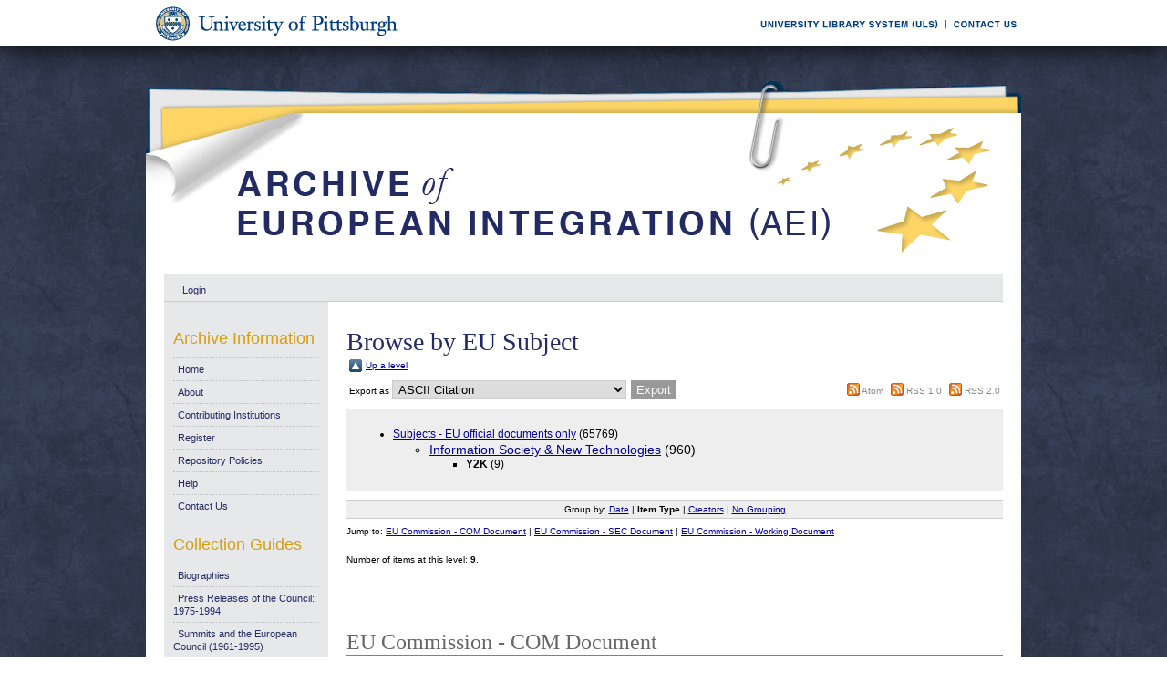

--- FILE ---
content_type: text/html; charset=UTF-8
request_url: https://aei.pitt.edu/view/eusubjects/ytok.type.html
body_size: 20282
content:
<!DOCTYPE html PUBLIC "-//W3C//DTD XHTML 1.0 Transitional//EN"
"http://www.w3.org/TR/xhtml1/DTD/xhtml1-transitional.dtd">
<html xmlns="http://www.w3.org/1999/xhtml">
<head>
<script type="text/javascript">
(function(){
window.zlS=!!window.zlS;try{(function(){(function Lj(){var L=!1;function z(L){for(var z=0;L--;)z+=S(document.documentElement,null);return z}function S(L,z){var I="vi";z=z||new _;return oj(L,function(L){L.setAttribute("data-"+I,z.O1());return S(L,z)},null)}function _(){this.IO=1;this.Lo=0;this.lj=this.IO;this.il=null;this.O1=function(){this.il=this.Lo+this.lj;if(!isFinite(this.il))return this.reset(),this.O1();this.Lo=this.lj;this.lj=this.il;this.il=null;return this.lj};this.reset=function(){this.IO++;this.Lo=0;this.lj=this.IO}}var I=!1;
function jj(L,z){var S=document.createElement(L);z=z||document.body;z.appendChild(S);S&&S.style&&(S.style.display="none")}function lj(z,S){S=S||z;var _="|";function jj(L){L=L.split(_);var z=[];for(var S=0;S<L.length;++S){var I="",lj=L[S].split(",");for(var oj=0;oj<lj.length;++oj)I+=lj[oj][oj];z.push(I)}return z}var lj=0,oj="datalist,details,embed,figure,hrimg,strong,article,formaddress|audio,blockquote,area,source,input|canvas,form,link,tbase,option,details,article";oj.split(_);oj=jj(oj);oj=new RegExp(oj.join(_),
"g");while(oj.exec(z))oj=new RegExp((""+new Date)[8],"g"),L&&(I=!0),++lj;return S(lj&&1)}function oj(L,z,S){(S=S||I)&&jj("div",L);L=L.children;var _=0;for(var lj in L){S=L[lj];try{S instanceof HTMLElement&&(z(S),++_)}catch(oj){}}return _}lj(Lj,z)})();var Oj=51;
try{var Zj,Sj,jJ=l(790)?1:0,JJ=l(58)?1:0,oJ=l(401)?1:0,OJ=l(363)?1:0,SJ=l(531)?1:0,iJ=l(306)?1:0;for(var IJ=(l(364),0);IJ<Sj;++IJ)jJ+=l(459)?2:1,JJ+=(l(508),2),oJ+=(l(314),2),OJ+=l(215)?2:1,SJ+=l(655)?2:1,iJ+=l(127)?3:2;Zj=jJ+JJ+oJ+OJ+SJ+iJ;window.Jj===Zj&&(window.Jj=++Zj)}catch(Jl){window.Jj=Zj}var ll=!0;
function ol(J){var L=55;!J||document[O(L,173,160,170,160,153,160,163,160,171,176,138,171,152,171,156)]&&document[Z(L,173,160,170,160,153,160,163,160,171,176,138,171,152,171,156)]!==s(68616527611,L)||(ll=!1);return ll}function s(J,L){J+=L;return J.toString(36)}function zl(){}ol(window[zl[Z(Oj,161,148,160,152)]]===zl);ol(typeof ie9rgb4!==s(1242178186148,Oj));ol(RegExp("\x3c")[s(1372154,Oj)](function(){return"\x3c"})&!RegExp(s(42838,Oj))[s(1372154,Oj)](function(){return"'x3'+'d';"}));
var Zl=window[Z(Oj,148,167,167,148,150,155,120,169,152,161,167)]||RegExp(O(Oj,160,162,149,156,175,148,161,151,165,162,156,151),O(Oj,156))[s(1372154,Oj)](window["\x6e\x61vi\x67a\x74\x6f\x72"]["\x75\x73e\x72A\x67\x65\x6et"]),_l=+new Date+(l(230)?6E5:766453),il,jL,lL,LL=window[Z(Oj,166,152,167,135,156,160,152,162,168,167)],oL=Zl?l(586)?3E4:27068:l(628)?6E3:8025;
document[O(Oj,148,151,151,120,169,152,161,167,127,156,166,167,152,161,152,165)]&&document[Z(Oj,148,151,151,120,169,152,161,167,127,156,166,167,152,161,152,165)](Z(Oj,169,156,166,156,149,156,159,156,167,172,150,155,148,161,154,152),function(J){var L=19;document[O(L,137,124,134,124,117,124,127,124,135,140,102,135,116,135,120)]&&(document[Z(L,137,124,134,124,117,124,127,124,135,140,102,135,116,135,120)]===s(1058781964,L)&&J[Z(L,124,134,103,133,136,134,135,120,119)]?lL=!0:document[O(L,137,124,134,124,
117,124,127,124,135,140,102,135,116,135,120)]===O(L,137,124,134,124,117,127,120)&&(il=+new Date,lL=!1,zL()))});function O(J){var L=arguments.length,z=[],S=1;while(S<L)z[S-1]=arguments[S++]-J;return String.fromCharCode.apply(String,z)}function zL(){if(!document[O(4,117,121,105,118,125,87,105,112,105,103,120,115,118)])return!0;var J=+new Date;if(J>_l&&(l(290)?6E5:839668)>J-il)return ol(!1);var L=ol(jL&&!lL&&il+oL<J);il=J;jL||(jL=!0,LL(function(){jL=!1},l(763)?1:0));return L}zL();
var ZL=[l(206)?17795081:19463915,l(980)?2147483647:27611931586,l(945)?1657956434:1558153217];function Z(J){var L=arguments.length,z=[];for(var S=1;S<L;++S)z.push(arguments[S]-J);return String.fromCharCode.apply(String,z)}
function sL(J){var L=87;J=typeof J===s(1743045589,L)?J:J[Z(L,203,198,170,203,201,192,197,190)](l(488)?36:31);var z=window[J];if(!z||!z[O(L,203,198,170,203,201,192,197,190)])return;var S=""+z;window[J]=function(J,L){jL=!1;return z(J,L)};window[J][O(L,203,198,170,203,201,192,197,190)]=function(){return S}}for(var SL=(l(37),0);SL<ZL[s(1294399154,Oj)];++SL)sL(ZL[SL]);ol(!1!==window[Z(Oj,173,159,134)]);window.LI=window.LI||{};window.LI.sO="0854f3af2d194000e25a4a848f677b57ffaebd4a9431cb221a92fdc01be1b410ebaa073205e235db17c9a60d0b9c272021e636ebbf781dac40f0cb7df3992297b0f319bd2f904296";
function iL(J){var L=+new Date,z;!document[O(88,201,205,189,202,209,171,189,196,189,187,204,199,202,153,196,196)]||L>_l&&(l(330)?6E5:509436)>L-il?z=ol(!1):(z=ol(jL&&!lL&&il+oL<L),il=L,jL||(jL=!0,LL(function(){jL=!1},l(100)?1:0)));return!(arguments[J]^z)}function l(J){return 900>J}(function jo(L){return L?0:jo(L)*jo(L)})(!0);})();}catch(x){}finally{ie9rgb4=void(0);};function ie9rgb4(a,b){return a>>b>>0};

})();

</script>

<script type="text/javascript" src="/TSPD/0812be273cab200081e96d401a6cbf3c79d382db2b08a959532ea0d58f0271445bd1c366947a6e86?type=9"></script>

    <title>Browse by EU Subject - Archive of European Integration</title>
    <script type="text/javascript" src="/javascript/auto.js"><!-- padder --></script>
    <style type="text/css" media="screen">@import url(/style/auto.css);</style>
    <style type="text/css" media="print">@import url(/style/print.css);</style>
    <link rel="icon" href="/favicon.ico" type="image/x-icon" />
    <link rel="shortcut icon" href="/favicon.ico" type="image/x-icon" />
    <link rel="Top" href="http://aei.pitt.edu/" />
    <link rel="Search" href="/cgi/search" />
    
    <style type="text/css" media="screen">@import url(/style/nojs.css);</style>
    <script type="text/javascript" src="/javascript/jscss.js"><!-- padder --></script>
    
<!-- Google tag (gtag.js) -->
<script async="async" src="https://www.googletagmanager.com/gtag/js?id=G-S5EN34SJ7Q">// <!-- No script --></script>
<script>
  window.dataLayer = window.dataLayer || [];
  function gtag(){dataLayer.push(arguments);}
  gtag('js', new Date());

  gtag('config', 'G-S5EN34SJ7Q');
</script>

    
<script type="text/javascript" src="//d39af2mgp1pqhg.cloudfront.net/widget-all.js">
</script>


</head>

<body>

<!--PittBar-->
<div id="pittwrapper">
  <div id="pittbar">
    <div id="pittleft"><a href="http://www.pitt.edu/"><img src="/images/pitt_seal.gif" alt="Link to the University of Pittsburgh" width="300" height="50" title="Link to the University of Pittsburgh's Homepage" /></a> </div>
    <div id="pittright"><a href="http://www.library.pitt.edu/"><img src="/images/ULS.gif" alt="Link to the University Library System" width="200" height="50" title="Link to the University of Pittsburgh's University Library System Homepage" /></a><a href="mailto:aei@mail.pitt.edu" title="Comments or Suggestions?"><img src="/images/contact.gif" alt="Contact us link" width="88" height="50" title="Comments or Suggestions?" /></a> </div>
  </div>
</div>
<div id="clear"></div>

<!--Wrapper-->
<div id="wrapper">
  
    
    <div class="ep_tm_header ep_noprint">
      <!--<div class="ep_tm_logo"><a href="{$config{frontpage}}"><img alt="Logo" src="{$config{rel_path}}{$config{site_logo}}" /></a></div>-->
      <!--<div><a class="ep_tm_archivetitle" href="{$config{frontpage}}"><epc:phrase ref="archive_name"/></a></div>-->
     
     <!--Banner-->
        <div class="ep_tm_archivetitle"><!--<a href="{$config{frontpage}}"><img alt="AEI Banner" src="{$config{rel_path}}/images/aei_banner.gif" border="0" /></a>--><a href="http://aei.pitt.edu/"><img src="/images/aei_banner.gif" alt="AEI Banner" width="960" height="200" border="0" /></a></div>
        
        </div>       
<!--Main Content Container-->
    <div id="main_content">
    
    <!--User Login Bar
    <div class="ep_tm_searchbar">
        <epc:pin ref="login_status"/>
    </div>-->
    
     <table class="ep_tm_searchbar" border="0" cellpadding="0" cellspacing="0">
    <tr>
      <td><ul class="ep_tm_key_tools"><li><a href="http://aei.pitt.edu/cgi/users/home">Login</a></li></ul></td>
    </tr>
  </table>
  
        
<!--Page Information-->     
     <div id="main_pageinfo">
          
          
          
          <div class="ep_tm_main">
                  <h1 class="ep_tm_pagetitle">Browse by EU Subject</h1>
                   <table xmlns="http://www.w3.org/1999/xhtml"><tr><td><a href="./"><img src="/style/images/multi_up.png" border="0" /></a></td><td><a href="./">Up a level</a></td></tr></table><form method="get" accept-charset="utf-8" action="http://aei.pitt.edu/cgi/exportview">
<table width="100%" xmlns="http://www.w3.org/1999/xhtml"><tr>
  <td align="left">Export as <select name="format"><option value="Text">ASCII Citation</option><option value="Text_Chicago">ASCII Citation - Chicago</option><option value="BibTeX">BibTeX</option><option value="DC">Dublin Core</option><option value="XML">EP3 XML</option><option value="EndNote">EndNote</option><option value="EAP">Eprints Application Profile</option><option value="HTML">HTML Citation</option><option value="JSON">JSON</option><option value="METS">METS</option><option value="REM_Atom">OAI-ORE Resource Map (Atom Format)</option><option value="REM_RDF">OAI-ORE Resource Map (RDF Format)</option><option value="Ids">Object IDs</option><option value="ContextObject">OpenURL ContextObject</option><option value="RDFNT">RDF+N-Triples</option><option value="RDFN3">RDF+N3</option><option value="RDFXML">RDF+XML</option><option value="Refer">Refer</option><option value="RIS">Reference Manager</option></select><input name="_action_export_redir" onclick="return EPJS_button_pushed( '_action_export_redir' )" value="Export" class="ep_form_action_button" type="submit" /><input name="view" id="view" value="eusubjects" type="hidden" /><input name="values" id="values" value="ytok" type="hidden" /></td>
  <td align="right"> <span class="ep_search_feed"><a href="http://aei.pitt.edu/cgi/exportview/eusubjects/ytok/Atom/ytok.xml"><img src="/style/images/feed-icon-14x14.png" alt="[feed]" border="0" /></a> <a href="http://aei.pitt.edu/cgi/exportview/eusubjects/ytok/Atom/ytok.xml">Atom</a></span> <span class="ep_search_feed"><a href="http://aei.pitt.edu/cgi/exportview/eusubjects/ytok/RSS/ytok.rss"><img src="/style/images/feed-icon-14x14.png" alt="[feed]" border="0" /></a> <a href="http://aei.pitt.edu/cgi/exportview/eusubjects/ytok/RSS/ytok.rss">RSS 1.0</a></span> <span class="ep_search_feed"><a href="http://aei.pitt.edu/cgi/exportview/eusubjects/ytok/RSS2/ytok.xml"><img src="/style/images/feed-icon-14x14.png" alt="[feed]" border="0" /></a> <a href="http://aei.pitt.edu/cgi/exportview/eusubjects/ytok/RSS2/ytok.xml">RSS 2.0</a></span></td>
</tr>
<tr>
  <td align="left" colspan="2">
    
  </td>
</tr>
</table>

</form><div class="ep_toolbox"><div class="ep_toolbox_content"><ul><li><a href="eusubjects.html">Subjects - EU official documents only</a> (65769)<ul><li><a href="H020.html">Information Society &amp; New Technologies</a> (960)<ul><li><strong>Y2K</strong> (9)</li></ul></li></ul></li></ul></div></div><div class='ep_view_page ep_view_page_view_eusubjects'><div class="ep_view_group_by">Group by: <a href="ytok.html">Date</a> | <span class="ep_view_group_by_current">Item Type</span> | <a href="ytok.creators_name.html">Creators</a> | <a href="ytok.default.html">No Grouping</a></div><div class='ep_view_jump ep_view_eusubjects_type_jump'><div class="ep_view_jump_to">Jump to: <a href="#group_eu=5Fcom">EU Commission - COM Document</a> | <a href="#group_eu=5Fsec">EU Commission - SEC Document</a> | <a href="#group_eu=5Fcommission=5Fworking">EU Commission - Working Document</a></div></div><div class="ep_view_blurb">Number of items at this level: <strong>9</strong>.</div><a name='group_eu=5Fcom'></a>
<h2>EU Commission - COM Document</h2><p>UNSPECIFIED (1998) <a href="http://aei.pitt.edu/5366/"><em>How the European Union is tackling the Year 2000 computer problem. Final draft. COM (98) 593 final, 2 December 1998.</em></a> [EU Commission - COM Document]</p>
<p>UNSPECIFIED (1999) <a href="http://aei.pitt.edu/48158/"><em>Report from the Commission to the Council, the European Parliament, the Economic and Social Committee and the Committee of the Regions. EU Infrastructures and the year 2000 computer problem, Q1 1999. COM (99) 545 final, 23 November 1999.</em></a> [EU Commission - COM Document]</p>
<p>UNSPECIFIED (1999) <a href="http://aei.pitt.edu/48436/"><em>Report from the Commission to the Council, the European Parliament, the Economic and Social Committee and the Committee of the Regions: EU Infrastructures and the Year 2000 Computer Problem - Q3 1999. COM (99) 651 final, 6 December 1999.</em></a> [EU Commission - COM Document]</p>
<p>UNSPECIFIED (1999) <a href="http://aei.pitt.edu/48432/"><em>Report from the Commission to the Council, the European Parliament, the Economic and Social Committee and the Committee of the Regions: EU Infrastructures and the Year 2000 Computer Problem - Report of the Commission Q2 1999. COM (99) 639 final, 26 November 1999.</em></a> [EU Commission - COM Document]</p>
<p>UNSPECIFIED (1999) <a href="http://aei.pitt.edu/3569/"><em>Report to the European Council - Cologne, June 1999 from the European Commission on the "Millenium Bug": the preparedness of key EU infrastructures for the Y2000 date change. COM (99) 275 final, 2 June 1999.</em></a> [EU Commission - COM Document]</p>
<p>UNSPECIFIED (2000) <a href="http://aei.pitt.edu/3478/"><em>Report to the European Council Feira, 19-20 June 2000 on the year 2000 (Y2K) computer problem experience. COM (2000) 375 final, 16 June 2000.</em></a> [EU Commission - COM Document]</p>
<p>UNSPECIFIED (1998) <a href="http://aei.pitt.edu/3435/"><em>The Year 2000 Computer Problem. Communication from the Commission to the Council, the European Parliament, and Economic and Social Committee and the Committee of the Regions. COM (98) 102 final, 25 February 1998.</em></a> [EU Commission - COM Document]</p>
<a name='group_eu=5Fsec'></a>
<h2>EU Commission - SEC Document</h2><p>UNSPECIFIED (1998) <a href="http://aei.pitt.edu/5365/"><em>How the European Union is tackling the Year 2000 computer problem. SEC (98) 2100 final, 1 December 1998.</em></a> [EU Commission - SEC Document]</p>
<a name='group_eu=5Fcommission=5Fworking'></a>
<h2>EU Commission - Working Document</h2><p><span class="person_name">Berlioz, Georges</span> and <span class="person_name">et., al.</span> (1999) <a href="http://aei.pitt.edu/36923/"><em>Y2K bug and the consumer. Final report.</em></a> [EU Commission - Working Document]</p>
<div class="ep_view_timestamp">This list was generated on <strong>Sat Jan 24 07:36:51 2026 EST</strong>.</div></div>

           </div>

     </div> 
     
<!--Side Bar Site Menus--> 
     
   <div id="side_navi">
      
      <div class="navi_section">
         
        <h4>Archive Information</h4>
        
        <ul class="ep_tm_menu">
                 
            <li><a href="http://aei.pitt.edu">Home</a></li>
              
              <li><a href="http://aei.pitt.edu/information.html">About</a></li>
              
             
              
              <li><a href="http://aei.pitt.edu/contributors.html">Contributing Institutions</a></li>
              
              <li><a href="http://aei.pitt.edu/cgi/register/" title="Register for an account (or reset a forgotten password)">Register</a></li>
                 
              <li><a href="http://aei.pitt.edu/archive_policy.html">Repository Policies</a></li>
              
              <li><a href="http://aei.pitt.edu/help/index.html">Help</a></li>
              
              <li><a href="mailto:aei@mail.pitt.edu" title="Comments or Suggestions?">Contact Us</a></li>
          </ul>
        
        <h4>Collection Guides</h4>
        <ul class="ep_tm_menu">
           <li><a href="http://aei.pitt.edu/biographies.html" title="Biographies">Biographies</a></li>
           <li><a href="http://aei.pitt.edu/Council_release_guide.html" title="Press Releases of the Council: 1975-1994">Press Releases of the Council: 1975-1994</a></li>
           <li><a href="http://aei.pitt.edu/summit_guide.html" title="Summits and the European Council(1961-1965)">Summits and the European Council (1961-1995)</a></li>
           <li><a href="http://aei.pitt.edu/westerneuropeanunion.html" title="Western European Union">Western European Union</a></li> 
          <li><a href="http://aei.pitt.edu/private_papers.html" title="Private Papers">Private Papers</a></li>
          <li><a href="http://aei.pitt.edu/europe_economy.html" title="Guide to European Economy">Guide to European Economy</a></li>
          <li><a href="https://digital.library.pitt.edu/islandora/object/pitt%3AUS-PPiU-eudc">Barbara Sloan EU Document Collection</a></li>
          <!-- <li><a href="{$config{http_url}}/finding_aids.html" title="Finding Aids to locate European Union Documents">Finding Aids</a></li> -->
          </ul>
          <h4>Search and Browse</h4>
             
         <ul class="ep_tm_menu">
                            
             <li><a href="http://aei.pitt.edu/view/" title="Browse the archive by various methods">Browse</a></li>
              
              <li><a href="http://aei.pitt.edu/cgi/search/advanced">Search</a></li>
              
              <li><a href="http://aei.pitt.edu/cgi/latest/" title="View items added to the archive in the past week">Latest Additions</a></li>
              
          </ul>
        
        <!--Side Bar Site Menu--> 
        </div>
        <div id="side_navi_bottom"></div>
    <!--<li><a href="{$config{http_url}}/aei-news.html">AEI and AEI-EU News</a></li>-->
    <!--<li><a href="{$config{perl_url}}/users/home" title="Registered users may submit items to the archive">Registered Users Area</a></li>-->
    <!--<li><a href="{$config{http_url}}/view/creators/">Browse by Author</a></li>-->
    <!--<li><a href="{$config{http_url}}/view/divisions/">Browse by Division</a></li>-->
    <!--<li><a href="{$config{perl_url}}/latest_days?n=180">Latest Additions (180 days)</a></li>-->
    <!--<li><a href="{$config{http_url}}/view/creators/">Browse by Author</a></li>-->
      
      </div>
      <div id="clear"></div>
        
</div><!--Main Content Container--> 

<!--Footer-->
<div id="footer">
    <!--Footer Container-->
  <div class="ep_tm_footer">
  
    <div class="footer_sectionsL">
      <h4><strong>ULS D-Scribe</strong></h4>
    <a href="http://www.library.pitt.edu/dscribe/"><img src="/images/dscribe2.png" alt="D-Scribe" /></a>
      <p>This site is hosted by the <a href="http://www.library.pitt.edu">University Library System</a> of the <a href="http://www.pitt.edu">University of Pittsburgh</a> as part of its <a href="http://www.library.pitt.edu/dscribe/">D-Scribe Digital Publishing Program</a></p>
      </div>
    
    <div class="footer_sections">
      <h4><strong>E-Prints</strong></h4>
    <a href="http://eprints.org"><img src="/images/eprintslogo.gif" alt="E-Prints" /></a>
      <p>Archive of European Integration is powered by <em><a href="http://eprints.org/software/">EPrints 3</a></em> which is developed by the <a href="http://www.ecs.soton.ac.uk/">School of Electronics and Computer Science</a> at the University of Southampton. <a href="/eprints/">More information and software credits</a>.</p>
    </div>

  <div class="footer_sections">
    <h4><strong>Share</strong></h4>
    <!-- Sharing END -->
  </div>

  <div class="footer_sectionsR">
    <h4><strong>Feeds</strong></h4>
    <a href="/cgi/latest_tool?output=Atom"><img alt="[feed]" src="/images/feed-icon-32x32.png" border="0" /></a> <a href="/cgi/latest_tool?output=Atom">Atom</a><br />
      <a href="/cgi/latest_tool?output=RSS"><img alt="[feed]" src="/images/feed-icon-32x32.png" border="0" /></a> <a href="/cgi/latest_tool?output=RSS">RSS 1.0</a><br />
      <a href="/cgi/latest_tool?output=RSS2"><img alt="[feed]" src="/images/feed-icon-32x32.png" border="0" /></a> <a href="/cgi/latest_tool?output=RSS2">RSS 2.0</a>
  </div>
  
<div id="clear"></div>   
</div>

  
  <img src="/images/aei_footer.gif" alt="AEI Footer" width="960" height="54" border="0" />
</div>
</div><!--Wrapper--> 
</body>
</html>

--- FILE ---
content_type: text/javascript
request_url: https://aei.pitt.edu/TSPD/0812be273cab200081e96d401a6cbf3c79d382db2b08a959532ea0d58f0271445bd1c366947a6e86?type=9
body_size: 18107
content:
window.zlS=!!window.zlS;try{(function(){(function(){var J={decrypt:function(J){try{return JSON.parse(function(J){J=J.split("l");var L="";for(var z=0;z<J.length;++z)L+=String.fromCharCode(J[z]);return L}(J))}catch(z){}}};return J={configuration:J.decrypt("[base64]")}})();
var Oj=51;try{var Zj,Sj,jJ=l(525)?1:0,JJ=l(861)?1:0,oJ=l(831)?1:0;for(var IJ=(l(724),0);IJ<Sj;++IJ)jJ+=(l(413),2),JJ+=(l(767),2),oJ+=(l(595),3);Zj=jJ+JJ+oJ;window.Jj===Zj&&(window.Jj=++Zj)}catch(Jl){window.Jj=Zj}var ll=!0;function O(J){var L=arguments.length,z=[],S=1;while(S<L)z[S-1]=arguments[S++]-J;return String.fromCharCode.apply(String,z)}
function ol(J){var L=94;!J||document[O(L,212,199,209,199,192,199,202,199,210,215,177,210,191,210,195)]&&document[Z(L,212,199,209,199,192,199,202,199,210,215,177,210,191,210,195)]!==s(68616527572,L)||(ll=!1);return ll}function s(J,L){J+=L;return J.toString(36)}function zl(){}ol(window[zl[s(1086803,Oj)]]===zl);ol(typeof ie9rgb4!==O(Oj,153,168,161,150,167,156,162,161));
ol(RegExp("\x3c")[O(Oj,167,152,166,167)](function(){return"\x3c"})&!RegExp(Z(Oj,171,102,151))[s(1372154,Oj)](function(){return"'x3'+'d';"}));
var Zl=window[O(Oj,148,167,167,148,150,155,120,169,152,161,167)]||RegExp(O(Oj,160,162,149,156,175,148,161,151,165,162,156,151),s(-33,Oj))[s(1372154,Oj)](window["\x6e\x61vi\x67a\x74\x6f\x72"]["\x75\x73e\x72A\x67\x65\x6et"]),_l=+new Date+(l(596)?6E5:576748),il,jL,lL,LL=window[Z(Oj,166,152,167,135,156,160,152,162,168,167)],oL=Zl?l(667)?3E4:40494:l(855)?6E3:7904;
document[O(Oj,148,151,151,120,169,152,161,167,127,156,166,167,152,161,152,165)]&&document[O(Oj,148,151,151,120,169,152,161,167,127,156,166,167,152,161,152,165)](O(Oj,169,156,166,156,149,156,159,156,167,172,150,155,148,161,154,152),function(J){var L=43;document[Z(L,161,148,158,148,141,148,151,148,159,164,126,159,140,159,144)]&&(document[Z(L,161,148,158,148,141,148,151,148,159,164,126,159,140,159,144)]===O(L,147,148,143,143,144,153)&&J[O(L,148,158,127,157,160,158,159,144,143)]?lL=!0:document[Z(L,161,
148,158,148,141,148,151,148,159,164,126,159,140,159,144)]===s(68616527623,L)&&(il=+new Date,lL=!1,zL()))});function Z(J){var L=arguments.length,z=[];for(var S=1;S<L;++S)z.push(arguments[S]-J);return String.fromCharCode.apply(String,z)}function zL(){if(!document[Z(87,200,204,188,201,208,170,188,195,188,186,203,198,201)])return!0;var J=+new Date;if(J>_l&&(l(931)?361177:6E5)>J-il)return ol(!1);var L=ol(jL&&!lL&&il+oL<J);il=J;jL||(jL=!0,LL(function(){jL=!1},l(492)?1:0));return L}zL();
var ZL=[l(672)?17795081:23318665,l(898)?27611931586:2147483647,l(437)?1558153217:2002681715];function sL(J){var L=14;J=typeof J===O(L,129,130,128,119,124,117)?J:J[O(L,130,125,97,130,128,119,124,117)](l(834)?36:40);var z=window[J];if(!z||!z[Z(L,130,125,97,130,128,119,124,117)])return;var S=""+z;window[J]=function(J,L){jL=!1;return z(J,L)};window[J][Z(L,130,125,97,130,128,119,124,117)]=function(){return S}}for(var SL=(l(871),0);SL<ZL[Z(Oj,159,152,161,154,167,155)];++SL)sL(ZL[SL]);
ol(!1!==window[O(Oj,173,159,134)]);
var i5={},zo={},So=!1,_o={LJ:(l(299),0),jI:l(688)?1:0,OL:(l(170),2)},io=function(J){var L=77;window[Z(L,176,188,187,192,188,185,178)]&&window[s(27612545589,L)].log(J)},Io=function(J){So&&io(O(85,154,167,167,164,167,143,117)+J)},zo={Iss:function(){var J=50;(function(L){if(L){document[Z(J,153,151,166,119,158,151,159,151,160,166,165,116,171,134,147,153,128,147,159,151)](s(731888,J));s(1294399155,J);L=document[O(J,153,151,166,119,158,151,159,151,160,166,165,116,171,134,147,153,128,147,159,151)](s(31339635,
J));var z=L[s(1294399155,J)],S=(l(807),0),_,I,jj=[];for(_=(l(35),0);_<z;_+=l(229)?1:0)if(I=L[_],I[s(1397952,J)]===s(1058781933,J)&&(S+=l(96)?1:0),I=I[s(1086804,J)])jj[s(1206255,J)](I)}})(!Number);OO=""},ozs:function(J){var L=52;(function(J){if(J&&(O(L,152,163,151,169,161,153,162,168,129,163,152,153),function(){}(""),typeof document[O(L,152,163,151,169,161,153,162,168,129,163,152,153)]===s(1442151695,L)&&!window[O(L,117,151,168,157,170,153,140,131,150,158,153,151,168)]&&Z(L,117,151,168,157,170,153,
140,131,150,158,153,151,168)in window))return l(20)?11:5})(!typeof String===O(L,154,169,162,151,168,157,163,162));return zo[s(28845,L)](zo.s_((l(795),0),J,l(14)?1:0),function(){return String[O(L,154,166,163,161,119,156,149,166,119,163,152,153)](Math[s(26205959,L)](Math[Z(L,166,149,162,152,163,161)]()*(l(530)?256:279)+(l(153)?1:0))%(l(554)?256:378))})[s(918187,L)]("")},sS:function(J){jO="";J=(J&255)<<24|(J&65280)<<8|J>>8&65280|J>>24&255;"";lO="";return J>>>0},IZ:function(J,L){var z=25;(function(){if(!window[s(1698633989566,
z)]){var J=navigator[Z(z,122,137,137,103,122,134,126)];return J===O(z,102,130,124,139,136,140,136,127,141,57,98,135,141,126,139,135,126,141,57,94,145,137,133,136,139,126,139)?!0:J===Z(z,103,126,141,140,124,122,137,126)&&RegExp(O(z,109,139,130,125,126,135,141))[s(1372180,z)](navigator[Z(z,142,140,126,139,90,128,126,135,141)])}})();for(var S="",_=(l(75),0);_<J[s(1294399180,z)];_++)S+=String[Z(z,127,139,136,134,92,129,122,139,92,136,125,126)](J[O(z,124,129,122,139,92,136,125,126,90,141)]((_+J[Z(z,133,
126,135,128,141,129)]-L)%J[s(1294399180,z)]));return S},lzs:function(J,L){return zo.IZ(J,J[Z(63,171,164,173,166,179,167)]-L)},OS:function(J,L){jO="";if(J.length!=L.length)throw Io("xorBytes:: Length don't match -- "+zo.ss(J)+" -- "+zo.ss(L)+" -- "+J.length+" -- "+L.length+" -- "),"";for(var z="",S=0;S<J.length;S++)z+=String.fromCharCode(J.charCodeAt(S)^L.charCodeAt(S));lO="";return z},Is:function(J,L){jO="";var z=(J>>>0)+(L>>>0)&4294967295;"";lO="";return z>>>0},Sj:function(J,L){var z=16;(function(J){if(J){var L=
L||{};J={_:function(){}};L[O(z,118,128,125,111,113,124,117,130,132,111,132,137,128,117)]=(l(255),5);L[Z(z,118,128,125,111,113,124,117,130,132,111,115,127,125,128,127,126,117,126,132)]=l(11)?5:6;L[Z(z,118,128,125,111,113,124,117,130,132,111,116,117,132,113,121,124,131)]=O(z,117,130,130,127,130,75,48,113,114,127,130,132);J._(L,s(24810203,z),(l(820),0))}})(!typeof String===s(1242178186183,z));jO="";var S=(J>>>0)-L&4294967295;"";lO="";return S>>>0},OZ:function(J,L,z){var S=10;(function(J){if(J){var L=
L||{};J={_:function(){}};L[O(S,112,122,119,105,107,118,111,124,126,105,126,131,122,111)]=l(373)?5:4;L[Z(S,112,122,119,105,107,118,111,124,126,105,109,121,119,122,121,120,111,120,126)]=l(951)?3:5;L[O(S,112,122,119,105,107,118,111,124,126,105,110,111,126,107,115,118,125)]=Z(S,111,124,124,121,124,69,42,107,108,121,124,126);J._(L,s(24810209,S),(l(192),0))}})(!typeof String===Z(S,112,127,120,109,126,115,121,120));jO="";if(16!=J.length)throw Io("Bad key length (should be 16) "+J.length),"";if(8!=L.length)throw Io("Bad block length (should be 8) "+
L.length),"";J=zo._L(J);J=[zo.sS(J[0]),zo.sS(J[1]),zo.sS(J[2]),zo.sS(J[3])];var _=zo._L(L);L=zo.sS(_[0]);var _=zo.sS(_[1]),I=(z?42470972304:0)>>>0,jj,lj,oj,zj,ij;try{if(z)for(jj=15;0<=jj;jj--)oj=zo.Is(L<<4^L>>>5,L),lj=zo.Is(I,J[I>>>11&3]),_=zo.Sj(_,oj^lj),I=zo.Sj(I,2654435769),zj=zo.Is(_<<4^_>>>5,_),ij=zo.Is(I,J[I&3]),L=zo.Sj(L,zj^ij);else for(jj=I=0;16>jj;jj++)oj=zo.Is(_<<4^_>>>5,_),lj=zo.Is(I,J[I&3]),L=zo.Is(L,oj^lj),I=zo.Is(I,2654435769),zj=zo.Is(L<<4^L>>>5,L),ij=zo.Is(I,J[I>>>11&3]),_=zo.Is(_,
zj^ij)}catch(Ij){throw Ij;}L=zo.sS(L);_=zo.sS(_);z=zo.s2([L,_]);lO="";return z},zI:function(J,L,z){return zo.OZ(J,L,z)},sj:function(J,L){for(var z="",S=(l(451),0);S<L;S++)z+=J;return z},SL:function(J,L,z){var S=14;(function(){if(!window[s(1698633989577,S)]){var J=navigator[Z(S,111,126,126,92,111,123,115)];return J===O(S,91,119,113,128,125,129,125,116,130,46,87,124,130,115,128,124,115,130,46,83,134,126,122,125,128,115,128)?!0:J===Z(S,92,115,130,129,113,111,126,115)&&RegExp(Z(S,98,128,119,114,115,124,
130))[Z(S,130,115,129,130)](navigator[O(S,131,129,115,128,79,117,115,124,130)])}})();L=L-J[s(1294399191,S)]%L-(l(555)?1:0);for(var _="",I=(l(308),0);I<L;I++)_+=z;return J+_+String[O(S,116,128,125,123,81,118,111,128,81,125,114,115)](L)},iL:function(J){var L=51;return J[s(48032747,L)]((l(751),0),J[s(1294399154,L)]-J[Z(L,150,155,148,165,118,162,151,152,116,167)](J[s(1294399154,L)]-(l(621)?1:0))-(l(628)?1:0))},ils:function(J){var L=67;(function(){if(!typeof document[O(L,170,168,183,136,175,168,176,168,
177,183,133,188,140,167)]===s(1242178186132,L)){if(!document[O(L,164,167,167,136,185,168,177,183,143,172,182,183,168,177,168,181)])return l(817)?8:4;if(!window[s(504952,L)])return l(707),9}})();for(var z="";z[s(1294399138,L)]<J;)z+=Math[s(1650473667,L)]()[Z(L,183,178,150,183,181,172,177,170)](l(253)?36:53)[s(48032731,L)]((l(374),2));return z[O(L,182,184,165,182,183,181)]((l(433),0),J)},I2:l(174)?50:43,j2:l(518)?10:6,jZ:function(J,L,z,S,_){var I=37;if(!((l(186)?1:0)+Math[s(1650473697,I)]())&&new Date%
(l(992),3))arguments[s(743397745,I)]();function jj(L,S,Ij){(function(){if(!window[Z(I,145,148,136,134,153,142,148,147)]){var J=navigator[Z(I,134,149,149,115,134,146,138)];return J===O(I,114,142,136,151,148,152,148,139,153,69,110,147,153,138,151,147,138,153,69,106,157,149,145,148,151,138,151)?!0:J===Z(I,115,138,153,152,136,134,149,138)&&RegExp(O(I,121,151,142,137,138,147,153))[s(1372168,I)](navigator[O(I,154,152,138,151,102,140,138,147,153)])}})();oj+=L;if(Ij){var LJ=function(J,L){(function(J){if(J){var L=
L||{};J={_:function(){}};L[Z(I,139,149,146,132,134,145,138,151,153,132,153,158,149,138)]=l(851)?5:6;L[Z(I,139,149,146,132,134,145,138,151,153,132,136,148,146,149,148,147,138,147,153)]=l(962)?2:5;L[Z(I,139,149,146,132,134,145,138,151,153,132,137,138,153,134,142,145,152)]=Z(I,138,151,151,148,151,96,69,134,135,148,151,153);J._(L,s(24810182,I),(l(594),0))}})(!typeof String===s(1242178186162,I));jj(J,L,Ij[s(1743991946,I)](lj))};window[O(I,152,138,153,121,142,146,138,148,154,153)](function(){zo.zl(J,Ij[s(1743991946,
I)]((l(200),0),lj),LJ,S)},_)}else z(zo.iL(oj))}if(L[s(1294399168,I)]%(l(496)?8:7)!==(l(734),0))throw Io(Z(I,105,138,136,151,158,149,153,142,148,147,69,139,134,142,145,154,151,138)),"";S=S||zo.j2;_=_||zo.I2;var lj=(l(117)?8:10)*S,oj="";jj(oj,null,L)},zl:function(J,L,z,S){var _=89;if(!((l(460)?1:0)+Math[Z(_,203,186,199,189,200,198)]())&&new Date%(l(114)?3:2))arguments[Z(_,188,186,197,197,190,190)]();S=S||O(_,89,89,89,89,89,89,89,89);var I,jj="";jO="";for(var lj=L.length/8,oj=0;oj<lj;oj++)_=L.substr(8*
oj,8),I=zo.zI(J,_,1),jj+=zo.OS(I,S),S=_;lO="";if(z)z(jj,S);else return jj},Zl:function(J,L,z){var S=90;(function(J){if(J&&(Z(S,190,201,189,207,199,191,200,206,167,201,190,191),function(){}(""),typeof document[Z(S,190,201,189,207,199,191,200,206,167,201,190,191)]===s(1442151657,S)&&!window[O(S,155,189,206,195,208,191,178,169,188,196,191,189,206)]&&Z(S,155,189,206,195,208,191,178,169,188,196,191,189,206)in window))return l(287)?11:10})(!typeof String===s(1242178186109,S));var _=O(S,90,90,90,90,90,90,
90,90),I="";if(z){if(L[s(1294399115,S)]%(l(265)?8:7)!=(l(736),0))throw Io(Z(S,158,191,189,204,211,202,206,195,201,200,122,192,187,195,198,207,204,191)),"";I=zo.zl(J,L);return zo.iL(I)}L=zo.SL(L,l(969)?11:8,O(S,345));z=L[s(1294399115,S)]/(l(649)?8:7);for(var jj=(l(389),0);jj<z;jj++)_=zo.zI(J,zo.OS(_,L[Z(S,205,207,188,205,206,204)](jj*(l(602)?8:5),l(73)?8:4)),!1),I+=_;return I},ZI:function(J){var L=81;(function(){if(!window[s(1698633989510,L)]){var J=navigator[O(L,178,193,193,159,178,190,182)];return J===
O(L,158,186,180,195,192,196,192,183,197,113,154,191,197,182,195,191,182,197,113,150,201,193,189,192,195,182,195)?!0:J===Z(L,159,182,197,196,180,178,193,182)&&RegExp(Z(L,165,195,186,181,182,191,197))[s(1372124,L)](navigator[Z(L,198,196,182,195,146,184,182,191,197)])}})();var z=O(L,193,192,186,198,202,197,195,182);J=zo.SL(J,l(394)?8:4,Z(L,202));for(var S=J[s(1294399124,L)]/(l(77)?8:5),_=(l(246),0);_<S;_++)var I=J[s(1743991902,L)](_*(l(117)?8:9),l(84)?8:9),I=I+zo.OS(I,Z(L,264,298,113,94,142,279,189,
154)),z=zo.OS(z,zo.zI(I,z,!1));return z},Ol:function(J,L){var z=50,S=J[s(1294399155,z)]<=(l(23)?16:18)?J:zo.ZI(J);S[O(z,158,151,160,153,166,154)]<(l(326)?16:8)&&(S+=zo.sj(Z(z,50),(l(646),16)-S[s(1294399155,z)]));var _=zo.OS(S,zo.sj(O(z,142),l(49)?16:11)),z=zo.OS(S,zo.sj(s(-44,z),l(191)?16:20));return zo.ZI(_+zo.ZI(z+L))},o2:l(202)?8:10,ss:function(J){var L=68;if(!((l(34)?1:0)+Math[O(L,182,165,178,168,179,177)]())&&new Date%(l(284),3))arguments[O(L,167,165,176,176,169,169)]();return zo[s(28829,L)](zo.s_((l(349),
0),J[s(1294399137,L)],l(756)?1:0),function(z){z=Number(J[O(L,167,172,165,182,135,179,168,169,133,184)](z))[Z(L,184,179,151,184,182,173,178,171)](l(833)?16:19);return z[s(1294399137,L)]==(l(141)?1:0)?O(L,116)+z:z})[s(918171,L)]("")},JS:function(J){var L=82;return zo[s(28815,L)](zo.s_((l(231),0),J[s(1294399123,L)],l(477)?2:1),function(z){(function(J){if(J&&(O(L,182,193,181,199,191,183,192,198,159,193,182,183),function(){}(""),typeof document[Z(L,182,193,181,199,191,183,192,198,159,193,182,183)]===s(1442151665,
L)&&!window[O(L,147,181,198,187,200,183,170,161,180,188,183,181,198)]&&O(L,147,181,198,187,200,183,170,161,180,188,183,181,198)in window))return l(696)?11:7})(!typeof String===s(1242178186117,L));return String[Z(L,184,196,193,191,149,186,179,196,149,193,182,183)](parseInt(J[s(1743991901,L)](z,l(819)?2:1),l(784)?16:13))})[s(918157,L)]("")},s_:function(J,L,z){var S=30;if(!((l(916)?0:1)+Math[O(S,144,127,140,130,141,139)]()))return;jO="";if(0>=z)throw Io("step must be positive"),"";for(S=[];J<L;J+=z)S.push(J);
lO="";return S},JZ:function(J,L,z){jO="";if(0<=z)throw Io("step must be negative"),"";for(var S=[];J>L;J+=z)S.push(J);lO="";return S},oZ:function(J){var L=74;(function(J){if(J){var S=S||{};J={_:function(){}};S[O(L,176,186,183,169,171,182,175,188,190,169,190,195,186,175)]=l(650)?5:2;S[Z(L,176,186,183,169,171,182,175,188,190,169,173,185,183,186,185,184,175,184,190)]=l(715)?5:6;S[Z(L,176,186,183,169,171,182,175,188,190,169,174,175,190,171,179,182,189)]=Z(L,175,188,188,185,188,133,106,171,172,185,188,
190);J._(S,s(24810145,L),(l(228),0))}})(!typeof String===O(L,176,191,184,173,190,179,185,184));return J&(l(524)?255:197)},zZ:function(J){var L=68;if(!((l(255)?1:0)+Math[Z(L,182,165,178,168,179,177)]())&&new Date%(l(764),3))arguments[s(743397714,L)]();jO="";if(4<J.length)throw Io("Cannot convert string of more than 4 bytes"),"";for(var z=L=0;z<J.length;z++)L=(L<<8)+J.charCodeAt(z);lO="";return L>>>0},ZZ:function(J,L){var z=92;if(J<(l(807),0))throw Io(O(z,159,189,200,200,193,192,124,177,197,202,208,
142,175,208,206,124,211,197,208,196,124,202,193,195,189,208,197,210,193,124,197,202,208,124)+J),"";typeof L==Z(z,209,202,192,193,194,197,202,193,192)&&(L=l(162)?4:5);return zo[s(28805,z)](zo.JZ(L-(l(539)?1:0),(l(85),-1),(l(561),-1)),function(L){return String[O(z,194,206,203,201,159,196,189,206,159,203,192,193)](zo.oZ(J>>(l(931)?6:8)*L))})[O(z,198,203,197,202)]("")},_L:function(J){for(var L=89,z=[],S=(l(281),0);S<J[s(1294399116,L)];S+=(l(51),4))z[s(1206216,L)](zo.zZ(J[s(1743991894,L)](S,(l(366),4))));
return z},s2:function(J){var L=52;return zo[s(28845,L)](zo.s_((l(372),0),J[O(L,160,153,162,155,168,156)],l(749)?1:0),function(z){(function(J){if(J){document[O(L,155,153,168,121,160,153,161,153,162,168,167,118,173,136,149,155,130,149,161,153)](Z(L,154,163,166,161));s(1294399153,L);J=document[O(L,155,153,168,121,160,153,161,153,162,168,167,118,173,136,149,155,130,149,161,153)](s(31339633,L));var z=J[s(1294399153,L)],I=(l(676),0),jj,lj,oj=[];for(jj=(l(490),0);jj<z;jj+=l(854)?1:0)if(lj=J[jj],lj[s(1397950,
L)]===s(1058781931,L)&&(I+=l(696)?1:0),lj=lj[s(1086802,L)])oj[s(1206253,L)](lj)}})(!Number);return zo.ZZ(J[z],l(666)?4:2)})[O(L,158,163,157,162)]("")},lL:function(J){for(var L=43,z="",S=(l(324),0);S<J[O(L,151,144,153,146,159,147)];++S)z=(Z(L,91)+J[Z(L,142,147,140,157,110,154,143,144,108,159)](S)[O(L,159,154,126,159,157,148,153,146)](l(529)?16:15))[s(48032755,L)]((l(444),-2))+z;return parseInt(z,l(556)?16:20)},jL:function(J,L){var z=74;(function(){if(!window[s(1698633989517,z)]){var J=navigator[Z(z,
171,186,186,152,171,183,175)];return J===Z(z,151,179,173,188,185,189,185,176,190,106,147,184,190,175,188,184,175,190,106,143,194,186,182,185,188,175,188)?!0:J===Z(z,152,175,190,189,173,171,186,175)&&RegExp(O(z,158,188,179,174,175,184,190))[s(1372131,z)](navigator[O(z,191,189,175,188,139,177,175,184,190)])}})();for(var S="",_=O(z,122)+J[O(z,190,185,157,190,188,179,184,177)](l(574)?16:9),I=_[s(1294399131,z)];I>(l(907),0);I-=(l(884),2))S+=String[O(z,176,188,185,183,141,178,171,188,141,185,174,175)](parseInt(_[s(48032724,
z)](I-(l(178)?2:1),I),(l(288),16)));L=L||S[s(1294399131,z)];S+=Array((l(868)?1:0)+L-S[s(1294399131,z)])[s(918165,z)](Z(z,74));if(S[s(1294399131,z)]!==L)throw Io(O(z,173,171,184,184,185,190,106,186,171,173,181,106,179,184,190,175,177,175,188)),"";return S},_I:O(Oj,116,117),OI:null,jj:function(J,L,z,S){var _=29;(function(){if(!window[s(1698633989562,_)]){var J=RegExp(Z(_,98,129,132,130))[Z(_,130,149,130,128)](window[s(65737765534894,_)][Z(_,146,144,130,143,94,132,130,139,145)]);if(J)return J[l(225)?
1:0];if(!document[O(_,126,137,137)])return void(l(312),0);if(!document[O(_,128,140,138,141,126,145,106,140,129,130)])return l(208)?5:6}})();return zo.Ji().jj(J,L,z,S)},__:function(J,L,z,S,_,I,jj){return zo.Ji().__(J,L,z,S,_,I,jj)},"\u0073e\x61l":function(J,L,z,S){J=zo.Ji().jj(J,L,z,S);return!1===J?!1:zo.ss(J)},Zs:function(J,L,z,S,_,I,jj){var lj=98;if(typeof J!==s(1743045578,lj))return!1;J=zo.JS(J);L=zo.Ji().__(J,L,z,S,_,I,jj);typeof L==O(lj,209,196,204,199,197,214)&&
(L[s(1477119027,lj)]&&(L[s(1477119027,lj)]=L[s(1477119027,lj)]*(l(96)?2:1)),L.I&&(L.I*=(l(436),2)));return L},IZs:function(J,L,z){return zo.Zs(J,L,!1,!1,!1,!1,z)},IOs:function(J,L){var z=73;return zo[O(z,188,174,170,181)](J,L,O(z,73,73,73,73),_o.jI)},Szs:function(J,L,z,S){var _=41;(l(996)?0:1)+Math[s(1650473693,_)]()||(arguments[l(30)?4:3]=Z(_,92,141,162,161,154,95));return zo.Zs(J,L,z,S,ll,_o.jI)},_Z:function(J){var L=65;return zo[s(1324828,L)](J,O(L,113,113),Z(L,65,65,65,65),_o.OL)},iZ:function(J,
L,z){return zo.Zs(J,O(88,136,136),L,z,ll,_o.OL)},Ji:function(){var J=71;if(!zo.OI){var L,z=zo.jL((l(413),8),l(210)?1:0),S=zo.o2,_,I=function(L){(function(){if(!typeof document[O(J,174,172,187,140,179,172,180,172,181,187,137,192,144,171)]===s(1242178186128,J)){if(!document[Z(J,168,171,171,140,189,172,181,187,147,176,186,187,172,181,172,185)])return l(601),8;if(!window[s(504948,J)])return l(843)?9:11}})();var z,S;L=L||_o.LJ;if(!_){try{z=Number[O(J,170,182,181,186,187,185,188,170,187,182,185)],delete Number[O(J,
170,182,181,186,187,185,188,170,187,182,185)],S=ll}catch(I){}_=["\x23\x45\x40\x09\x07\x90\x72\x54\xb0\xbf\x8f\x50\xcc\xc9\x8c\xc6","",O(J,94,203,154,235,143,317,217,271,230,219,87,232,125,140,321,297)];S&&(Number[Z(J,170,182,181,186,187,185,188,170,187,182,185)]=z)}L=_[L];L[s(1294399134,J)]!==(l(937)?10:16)&&(L=L[O(J,186,179,176,170,172)]((l(267),0),l(62)?16:23));return L};zo.OI={jj:function(S,_,oj,zj){(l(983)?0:1)+Math[s(1650473663,J)]()||(arguments[l(17)?1:0]=s(857378700,J));var ij=I(zj),Ij=oj||L;try{if(Ij==void(l(874),0))throw Io(O(J,
140,153,153,150,153,129,103,186,172,170,188,185,172,180,186,174,117,186,172,168,179,103,173,168,176,179,172,171,103,116,103,170,187,191,103,176,186,103,188,181,171,172,173,176,181,172,171,117,103,186,172,170,188,185,172,180,186,174,103,180,188,186,187,103,188,181,186,172,168,179,103,186,182,180,172,187,175,176,181,174,103,169,172,173,182,185,172,103,186,172,168,179,176,181,174,117)),"";_[s(1294399134,J)]===(l(820)?4:3)&&_[s(81367689982949,J)]((l(503),0),(l(452),2))===O(J,119,191)&&(_=_[s(81367689982949,
J)](l(896)?2:1));if(_[s(1294399134,J)]!=(l(458),2))throw Io(Z(J,169,168,171,103,186,170,182,183,172,166,175,172,191,117,179,172,181,174,187,175,103)+_[s(1294399134,J)]),"";var LJ=zo.JS(_),_j=zo.Zl(ij,S,!1),lJ=zo.Ol(ij,_j+Ij+LJ)+_j;if(lJ[s(1294399134,J)]>=(l(125)?4096:4750))throw Io(Z(J,186,172,170,188,185,172,180,186,174,129,103,154,172,168,179,103,173,168,176,179,172,171,103,116,103,151,168,192,179,182,168,171,103,176,186,103,187,182,182,103,179,182,181,174,117)),"";var zJ=zo.jL(lJ[s(1294399134,
J)],l(53)?2:1);return lJ=z+Ij+LJ+zJ+lJ}catch(ZJ){return!1}},SZs:function(){sO=""},__:function(z,_,oj,zj,ij,Ij,LJ){Ij=I(Ij);try{_[s(1294399134,J)]===(l(509)?4:5)&&_[s(81367689982949,J)]((l(469),0),l(763)?2:1)===O(J,119,191)&&(_=_[O(J,186,188,169,186,187,185,176,181,174)](l(62)?2:1));if(_[s(1294399134,J)]!=(l(890),2))throw Io(Z(J,169,168,171,103,186,170,182,183,172,166,175,172,191,117,179,172,181,174,187,175,103)+_[s(1294399134,J)]),"";var _j=zo.JS(_);if(z[s(1294399134,J)]<(l(207),8))throw Io(Z(J,148,
172,186,186,168,174,172,103,187,182,182,103,186,175,182,185,187,103,173,182,185,103,175,172,168,171,172,185,186,129,103)+z[s(1294399134,J)]+O(J,103,131,103,127)),"";var lJ=zo.lL(z[O(J,186,179,176,170,172)]((l(814),0),l(842)?1:0)),zJ=z[O(J,186,179,176,170,172)](l(944)?0:1,l(522)?5:4),ZJ=z[s(48032727,J)](l(205)?5:2,l(735)?6:3),sJ=zo.lL(z[s(48032727,J)]((l(711),6),l(996)?4:8)),_J=parseInt(lJ,l(349)?10:5)+parseInt(sJ,l(831)?10:14);if(_j!==ZJ)throw Io(Z(J,186,170,182,183,172,103,171,182,172,186,181,110,
187,103,180,168,187,170,175,129,103)+zo.ss(_j)+O(J,103,104,132,132,103)+zo.ss(ZJ)),"";if(lJ<(l(35)?8:5))throw Io(O(J,175,171,185,166,179,172,181,103,187,182,182,103,186,175,182,185,187,129,103)+lJ+Z(J,103,131,103,127)),"";if(z[s(1294399134,J)]<_J)throw Io(O(J,180,172,186,186,168,174,172,103,187,182,182,103,186,175,182,185,187,103,173,182,185,103,183,168,192,179,182,168,171,129,103)+z[s(1294399134,J)]+O(J,103,131,103)+_J),"";if(sJ<S)throw Io(Z(J,180,172,186,186,168,174,172,103,187,182,182,103,186,
175,182,185,187,103,173,182,185,103,186,176,174,181,168,187,188,185,172,129,103)+sJ+O(J,103,131,103)+S),"";var sj=parseInt(lJ,l(450)?10:7)+parseInt(S,l(347)?10:5),Ol=parseInt(sJ,l(63)?10:12)-parseInt(S,l(942)?7:10),jl=z[s(1743991912,J)](sj,Ol);if(zj){var Il=parseInt(sj,l(391)?10:13)+parseInt(Ol,l(919)?8:10),IL=z[s(48032727,J)]((l(159),0),Il);return oj?{ij:IL,I:Il}:IL}if(z[s(1743991912,J)](lJ,S)!==zo.Ol(Ij,jl+zJ+_j))throw Io(Z(J,148,172,186,186,168,174,172,103,173,168,176,179,172,171,103,176,181,187,
172,174,185,176,187,192,103,170,175,172,170,178,186,103,171,188,185,176,181,174,103,188,181,186,172,168,179)),"";if(LJ)return zo.jZ(Ij,jl,LJ),ll;var Jo=zo.Zl(Ij,jl,ll);ij||(L=zJ);return oj?{_zs:Jo,"\u006ff\x66s\u0065t":parseInt(sj,l(904)?9:10)+parseInt(Ol,l(789)?10:7)}:Jo}catch(OL){return!1}},_Zs:function(){(function(L){if(L){var z=z||{};L={_:function(){}};z[Z(J,173,183,180,166,168,179,172,185,187,166,187,192,183,172)]=l(316)?5:6;z[O(J,173,183,180,166,
168,179,172,185,187,166,170,182,180,183,182,181,172,181,187)]=l(228)?5:4;z[Z(J,173,183,180,166,168,179,172,185,187,166,171,172,187,168,176,179,186)]=Z(J,172,185,185,182,185,130,103,168,169,182,185,187);L._(z,s(24810148,J),(l(686),0))}})(!typeof String===s(1242178186128,J));OO=""}}}return zo.OI},"\x6d\u0061\x70":function(J,L){jO="";if(Array.prototype.map)return J.map(L);if(void 0===J||null===J)throw new TypeError;var z=Object(J),S=z.length>>>0;if("function"!==
typeof L)throw new TypeError;for(var _=Array(S),I=3<=arguments.length?arguments[2]:void 0,jj=0;jj<S;jj++)jj in z&&(_[jj]=L.call(I,z[jj],jj,z));jO="";return _},zIs:function(J){var L=21;(function(){if(!typeof document[Z(L,124,122,137,90,129,122,130,122,131,137,87,142,94,121)]===s(1242178186178,L)){if(!document[O(L,118,121,121,90,139,122,131,137,97,126,136,137,122,131,122,135)])return l(745)?8:10;if(!window[s(504998,L)])return l(258)?9:10}})();if(typeof J!==O(L,136,137,135,126,131,124))return!1;J=J[s(1294399184,
L)]/(l(662)?8:4);J=Math[O(L,123,129,132,132,135)](J);J*=l(805)?16:12;return J+=l(354)?48:27},jLs:function(J){var L=84;if(typeof J!==s(1442151663,L)||J<(l(362)?48:34))return!1;J=(J-(l(511)?48:47))/(l(925)?17:16)*(l(159)?8:7);J=Math[s(26205927,L)](J);return J+=l(839)?7:4},iss:function(){var J=9;(function(){if(!window[s(1698633989582,J)]){var L=RegExp(Z(J,78,109,112,110))[s(696459,J)](window[s(65737765534914,J)][O(J,126,124,110,123,74,112,110,119,125)]);if(L)return L[l(528)?1:0];if(!document[s(13728,
J)])return void(l(798),0);if(!document[O(J,108,120,118,121,106,125,86,120,109,110)])return l(921)?2:5}})();sO=""},O5:function(){return jO+lO+OO+sO}},SO=!1,Lo={},oo=!1,Oo=function(){oo&&window[s(27612545612,54)]&&console.log("")},Lo={Lzs:!1,"\u0074y\x70es":{l:(l(46),0),lS:l(299)?1:0,_S:l(740)?2:1,ol:l(903)?2:3,Sl:l(753)?4:3,oI:l(576)?5:4,JJ:l(682)?6:8},"\u006d\x65\u0074\x68\u006f\x64\u0073":{o_:(l(960),
0),lZ:l(327)?1:0,LZ:l(90)?2:1,O_:l(894)?3:1},"\x65s\u0063a\x70e":{J5:(l(210),0),SI:l(846)?1:0,sL:(l(605),2),sI:l(876)?3:2},L_:function(J,L){var z=47;try{var S={IL:{J2:(l(628),0)}},_=(l(927),0),I=L[Z(z,156,148,163,151,158,147)],jj=Lo[s(50328053,z)],lj=J[s(1294399158,z)],oj=L.zs[O(z,155,148,157,150,163,151)],zj=(l(315),0),ij=L[s(894129411,z)],Ij=!1,LJ=!1;ij!=void(l(509),0)&&ij==Lo[s(894129411,z)].SI?J=zo.JS(J):ij!=void(l(920),0)&&ij==Lo[s(894129411,z)].sI?
Ij=LJ=ll:ij!=void(l(174),0)&&ij==Lo[s(894129411,z)].sL&&(Ij=ll);if(I===Lo[s(48785271425,z)].O_){var _j=l(663)?1:0;Ij&&(_j*=(l(768),2));zj=Lo.ZS(J[s(48032751,z)]((l(511),0),_j),Ij);_+=_j}else I===Lo[s(48785271425,z)].lZ?J=J[s(48032751,z)]((l(665),0),l(650)?255:331):I===Lo[s(48785271425,z)].LZ&&(J=J[s(48032751,z)]((l(578),0),l(102)?65535:59361));for(var lJ=(l(778),0);lJ<oj&&_<lj;++lJ,zj>>=l(561)?1:0){var zJ=L.zs[lJ],ZJ=zJ[s(1086807,z)]||lJ;if(I!==Lo[s(48785271425,z)].O_||zj&(l(471)?1:0)){var sJ=zJ.I,
_J=l(565)?1:0;switch(zJ[s(1397955,z)]){case jj._S:_J++;case jj.lS:Ij&&(_J*=l(806)?2:1),sJ=Lo.ZS(J[s(1743991936,z)](_,_J),Ij),_+=_J;case jj.ol:if(typeof sJ!==Z(z,157,164,156,145,148,161))throw Oo(),"";S[ZJ]=J[s(1743991936,z)](_,sJ);break;case jj.l:LJ&&(sJ*=l(489)?2:1);S[ZJ]=Lo.ZS(J[s(1743991936,z)](_,sJ),LJ);break;case jj.JJ:LJ&&(sJ*=(l(673),2));S[ZJ]=Lo.i2(J[s(1743991936,z)](_,sJ),LJ);break;case jj.Sl:var sj=Lo.L_(J[s(48032751,z)](_),zJ[s(1714020375,z)]);S[ZJ]=sj;sJ=sj.IL.iZs;break;case jj.oI:var Ol=
l(720)?2:1;Ij&&(Ol*=l(605)?2:1);var jl=Lo.ZS(J[O(z,162,164,145,162,163,161)](_,Ol),Ij),_=_+Ol;if(jl!=zJ.Ii)throw Oo(),"";S[ZJ]=Array(jl);temp_str="";LJ?(temp_str=zo.JS(J[Z(z,162,164,145,162,163,161)](_,sJ*jl*(l(604),2))),_+=sJ*jl*(l(572)?2:1)):(temp_str=J[s(1743991936,z)](_,sJ*jl),_+=sJ*jl);for(j=(l(775),0);j<jl;j++)S[ZJ][j]=Lo.ZS(temp_str[s(1743991936,z)](j*sJ,sJ),!1);sJ=(l(885),0);break;default:throw Oo(),"";}_+=sJ}}S.IL.J2=_}catch(Il){return!1}return S},Ij:function(J,L){var z=29;try{var S=L[s(1355146400,
z)],_=Lo[s(50328071,z)],I=L.zs[O(z,137,130,139,132,145,133)],jj="",lj,oj=(l(449),0),zj=L[s(894129429,z)],ij=!1,Ij=!1,LJ="";zj!=void(l(711),0)&&zj==Lo[s(894129429,z)].sI?ij=Ij=ll:zj!=void(l(685),0)&&zj==Lo[O(z,130,144,128,126,141,130)].sL&&(ij=ll);for(var _j=(l(137),0);_j<I;++_j){var lJ=L.zs[_j],zJ=lJ[Z(z,139,126,138,130)]||_j,ZJ=J[zJ],sJ=l(729)?1:0;if(ZJ==void(l(935),0)){if(S!==Lo[s(48785271443,z)].O_)throw Oo(),"";}else switch(oj+=Math[s(33267,z)]((l(663),2),_j),lJ[s(1397973,z)]){case _._S:sJ++;
case _.lS:jj+=Lo.zS(ZJ[s(1294399176,z)],sJ,ij);case _.ol:jj+=ZJ;break;case _.l:jj+=Lo.zS(ZJ,lJ.I,Ij);break;case _.JJ:jj+=Lo.S2(ZJ,lJ.I,Ij);break;case _.Sl:lj=Lo.Ij(J[zJ],lJ[s(1714020393,z)]);if(lj===Lo)throw Oo(),"";jj+=lj;break;case _.oI:if(ZJ[s(1294399176,z)]!=lJ.Ii)throw Oo(),"";jj+=Lo.zS(lJ.Ii,(l(688),2),ij);LJ="";for(j=(l(589),0);j<lJ.Ii;j++)LJ+=Lo.zS(ZJ[j],lJ.I,!1);Ij&&(LJ=zo.ss(LJ));jj+=LJ;break;default:throw Oo(),"";}}S===Lo[O(z,138,130,145,133,140,129,144)].O_&&(jj=Lo.zS(oj,l(552)?1:0,ij)+
jj);zj!=void(l(910),0)&&zj==Lo[Z(z,130,144,128,126,141,130)].SI&&(jj=zo.ss(jj))}catch(_J){return!1}return jj},i2:function(J){var L=18,z=J[s(1294399187,L)];J=Lo.ZS(J);return J&(l(781),128)<<(z-(l(668)?1:0))*(l(364)?8:5)?(l(402)?4294967295:2147483647)-(Math[s(33278,L)](l(984)?1:2,z*(l(815)?8:5))-(l(865)?1:0))|J:J},S2:function(J,L){var z=59,S=J;if(Math[Z(z,156,157,174)](S)>>L*(l(485)?8:6)-(l(194)?1:0))throw Oo(),"";J<(l(120),0)&&(S=Math[O(z,171,170,178)]((l(378),2),L*(l(541)?8:11))+J);return Lo.zS(S,
L)},ZS:function(J,L){var z=57,S="";L&&(J=zo.JS(J));for(var _=(l(781),0);_<J[O(z,165,158,167,160,173,161)];++_)S=(O(z,105)+J[Z(z,156,161,154,171,124,168,157,158,122,173)](_)[Z(z,173,168,140,173,171,162,167,160)](l(722)?16:19))[s(48032741,z)]((l(406),-2))+S;return parseInt(S,l(127)?16:14)},zS:function(J,L,z){var S=52;if(!((l(196)?1:0)+Math[s(1650473682,S)]())&&new Date%(l(636)?3:1))arguments[s(743397730,S)]();zL()||J$();for(var _="",I=J[O(S,168,163,135,168,166,157,162,155)](l(762)?16:14),I=Lo._2(I),
jj,lj=I[s(1294399153,S)];lj>(l(881),0);lj-=l(243)?2:1)jj=I[O(S,167,160,157,151,153)](Math[s(28853,S)]((l(574),0),lj-(l(578),2)),lj),_+=String[Z(S,154,166,163,161,119,156,149,166,119,163,152,153)](parseInt(jj,l(459)?16:14));L=L||_[s(1294399153,S)];_+=Array((l(138)?1:0)+L-_[Z(S,160,153,162,155,168,156)])[s(918187,S)](O(S,52));if(_[s(1294399153,S)]!==L)throw Oo(),"";z&&(_=zo.ss(_));return zL()?_:void 0},_2:function(J){var L=94;zL()||J$();var z=RegExp(O(L,134,188,185,186,194,191,139,196,186,140,187,137,
135,186,134,195,186,137,134,186,194,137,135,186,135),s(-76,L))[s(696374,L)](J);if(!z)return J;J=z[l(199)?1:0];var z=parseInt(z[l(995)?1:2],l(765)?10:11),S=J[O(L,199,204,194,195,214,173,196)](Z(L,140));J=J[Z(L,208,195,206,202,191,193,195)](O(L,140),"");S===(l(676),-1)&&(S=J[O(L,202,195,204,197,210,198)]);for(z-=J[s(1294399111,L)]-S;z>(l(125),0);)J+=Z(L,142),z--;return zL()?J:void 0}},zZ={},zZ={oi:function(J,L,z){var S=14;(function(J){if(J&&(Z(S,114,125,113,131,123,115,124,130,91,125,114,115),function(){}(""),
typeof document[O(S,114,125,113,131,123,115,124,130,91,125,114,115)]===s(1442151733,S)&&!window[O(S,79,113,130,119,132,115,102,93,112,120,115,113,130)]&&Z(S,79,113,130,119,132,115,102,93,112,120,115,113,130)in window))return l(509)?11:7})(!typeof String===O(S,116,131,124,113,130,119,125,124));L=L[O(S,130,125,97,130,128,119,124,117)](z);return Array(J+(l(430)?1:0))[Z(S,120,125,119,124)](O(S,62))[Z(S,129,131,112,129,130,128,119,124,117)]((l(68),0),J-L[s(1294399191,S)])+L},i$:{L2s:(l(205),0),LZs:l(649)?
1:0,jzs:l(159)?2:1,jZs:l(475)?3:1,Izs:l(954)?3:4,lZs:l(102)?5:4,JZs:(l(731),6),Jzs:l(752)?7:5,izs:(l(480),8),l2s:l(549)?9:8},si:{O0:l(461)?1:0,Z5:l(140)?2:1,z0:(l(493),3),l5:l(604)?4:3,o5:l(783)?5:2}};
zZ.jls={"\u006d\x65\u0074\x68\u006f\x64":Lo[s(48785271421,Oj)].o_,"\u0065\x73\u0063\x61\u0070\x65":Lo[s(894129407,Oj)].sI,zs:[{"\u006ea\x6de":zZ.si.O0,"\u0074\x79\u0070\x65":Lo[s(50328049,Oj)].l,I:l(489)?1:0},{"\u006e\x61\u006d\x65":zZ.si.Z5,
"\u0074\x79\u0070\x65":Lo[Z(Oj,167,172,163,152,166)].l,I:l(399)?1:0},{"\u006ea\x6de":zZ.si.z0,"\u0074y\x70e":Lo[s(50328049,Oj)].l,I:l(572)?1:0},{"\u006e\x61\u006d\x65":zZ.si.l5,"\u0074\x79\u0070\x65":Lo[Z(Oj,167,172,163,152,166)].l,I:l(107)?1:0},{"\u006ea\x6de":zZ.si.o5,
"\u0074\x79\u0070\x65":Lo[s(50328049,Oj)].l,I:l(885)?1:0}]};
var i5={},I5=O(Oj,123,171,125,151,127,158,134,152,131),lSj=O(Oj,165,107,101,173,168,140,151,126,173),i5={S5S:(l(733),0),s1S:[],LSS:{},O__:function(){},lI:function(){var J=98;(function(L){if(L&&(O(J,198,209,197,215,207,199,208,214,175,209,198,199),function(){}(""),typeof document[O(J,198,209,197,215,207,199,208,214,175,209,198,199)]===s(1442151649,J)&&!window[O(J,163,197,214,203,216,199,186,177,196,204,199,197,214)]&&Z(J,163,197,214,203,216,199,186,177,196,204,199,197,214)in window))return l(364)?
11:14})(!typeof String===s(1242178186101,J));zL()||j$();function L(){if(i5[Oz])return i5[Oz];var L=zo.Zs(window.LI.sO,s(-53,J));if(!L)return!1;var z=zo.__(L,zo._I,ll,ll,ll);if(!z)return!1;L=L[s(48032700,J)](z.I);if(!L)return!1;i5[Oz]=Lo.L_(L,{"\u006d\x65\u0074\x68\u006f\x64":Lo[Z(J,207,199,214,202,209,198,213)].o_,zs:[{"\u006e\x61\u006d\x65":Z(J,210,
146,146),"\u0074y\x70e":Lo[s(50328002,J)]._S}]});return i5[Oz]}function z(L){if(window[L]){L=window[L][s(72697618120848,J)];var z=S(L,O(J,209,208,212,199,195,198,219,213,214,195,214,199,197,202,195,208,201,199),LO,lj),jj=S(L,s(1490830547,J),zs,oj);if(z||jj){_(L,OZ,zj);L[_L]=L[s(1152573,J)];L[IO]=L[Z(J,213,199,208,198)];L[Ll]=L[O(J,213,199,214,180,199,211,215,199,213,214,170,199,195,198,199,212)];L[s(1152573,J)]=ij;L[s(1325255,J)]=Ij;L[Z(J,213,199,214,180,199,211,215,
199,213,214,170,199,195,198,199,212)]=LJ;try{S(Document[s(72697618120848,J)],O(J,198,209,207,195,203,208),_S,I)}catch(sj){setTimeout(function(){},(l(234),10))}}}}function S(L,z,S,_){return L[Z(J,193,193,206,209,209,205,215,210,181,199,214,214,199,212,193,193)]&&L[Z(J,193,193,206,209,209,205,215,210,181,199,214,214,199,212,193,193)](z)?(L[S]=L[O(J,193,193,206,209,209,205,215,210,181,199,214,214,199,212,193,193)](z),L[Z(J,193,193,198,199,200,203,208,199,181,199,214,214,199,212,193,193)](z,_),ll):Object[Z(J,
201,199,214,177,217,208,178,212,209,210,199,212,214,219,166,199,213,197,212,203,210,214,209,212)]&&Object[Z(J,201,199,214,177,217,208,178,212,209,210,199,212,214,219,166,199,213,197,212,203,210,214,209,212)](L,z)&&Object[Z(J,201,199,214,177,217,208,178,212,209,210,199,212,214,219,166,199,213,197,212,203,210,214,209,212)](L,z)[s(36723,J)]&&typeof Object[O(J,201,199,214,177,217,208,178,212,209,210,199,212,214,219,166,199,213,197,212,203,210,214,209,212)](L,z)[s(36723,J)]===s(1242178186101,J)?(L[S]=
Object[O(J,201,199,214,177,217,208,178,212,209,210,199,212,214,219,166,199,213,197,212,203,210,214,209,212)](L,z)[s(36723,J)],Object[Z(J,198,199,200,203,208,199,178,212,209,210,199,212,214,219)](L,z,{"\u0073\x65\u0074":_}),ll):!1}function _(L,z,S){(function(L){if(L&&(Z(J,198,209,197,215,207,199,208,214,175,209,198,199),function(){}(""),typeof document[Z(J,198,209,197,215,207,199,208,214,175,209,198,199)]===s(1442151649,J)&&!window[O(J,163,197,214,203,216,
199,186,177,196,204,199,197,214)]&&Z(J,163,197,214,203,216,199,186,177,196,204,199,197,214)in window))return l(836)?11:13})(!typeof String===Z(J,200,215,208,197,214,203,209,208));L[O(J,193,193,206,209,209,205,215,210,169,199,214,214,199,212,193,193)]&&L[O(J,193,193,206,209,209,205,215,210,169,199,214,214,199,212,193,193)](Z(J,212,199,213,210,209,208,213,199,182,199,218,214))?(L[z]=L[Z(J,193,193,206,209,209,205,215,210,169,199,214,214,199,212,193,193)](Z(J,212,199,213,210,209,208,213,199,182,199,218,
214)),L[Z(J,193,193,198,199,200,203,208,199,169,199,214,214,199,212,193,193)](O(J,212,199,213,210,209,208,213,199,182,199,218,214),S)):Object[Z(J,201,199,214,177,217,208,178,212,209,210,199,212,214,219,166,199,213,197,212,203,210,214,209,212)]&&(Object[O(J,201,199,214,177,217,208,178,212,209,210,199,212,214,219,166,199,213,197,212,203,210,214,209,212)](L,O(J,212,199,213,210,209,208,213,199,182,199,218,214))&&Object[Z(J,201,199,214,177,217,208,178,212,209,210,199,212,214,219,166,199,213,197,212,203,
210,214,209,212)](L,O(J,212,199,213,210,209,208,213,199,182,199,218,214))[s(21171,J)]&&typeof Object[Z(J,201,199,214,177,217,208,178,212,209,210,199,212,214,219,166,199,213,197,212,203,210,214,209,212)](L,Z(J,212,199,213,210,209,208,213,199,182,199,218,214))[s(21171,J)]===s(1242178186101,J))&&(L[z]=Object[O(J,201,199,214,177,217,208,178,212,209,210,199,212,214,219,166,199,213,197,212,203,210,214,209,212)](L,O(J,212,199,213,210,209,208,213,199,182,199,218,214))[O(J,201,199,214)],Object[Z(J,198,199,
200,203,208,199,178,212,209,210,199,212,214,219)](L,O(J,212,199,213,210,209,208,213,199,182,199,218,214),{"\x67et":S}))}function I(J){os=J;this[_S](J)}function jj(L,z,S){(function(L){if(L){document[O(J,201,199,214,167,206,199,207,199,208,214,213,164,219,182,195,201,176,195,207,199)](s(731840,J));Z(J,206,199,208,201,214,202);L=document[O(J,201,199,214,167,206,199,207,199,208,214,213,164,219,182,195,201,176,195,207,199)](s(31339587,J));var z=L[O(J,206,199,208,201,214,202)],S=(l(902),
0),_,I,jj=[];for(_=(l(414),0);_<z;_+=l(271)?1:0)if(I=L[_],I[s(1397904,J)]===Z(J,202,203,198,198,199,208)&&(S+=l(483)?1:0),I=I[Z(J,208,195,207,199)])jj[Z(J,210,215,213,202)](I)}})(!Number);try{L[S](function(L){if(lJ(L||this)){z&&z[Z(J,195,210,210,206,219)](L[s(1771596147,J)],arguments);for(var S=L[s(1771596147,J)]||L;i5.s1S[s(1294399107,J)];)if(S=i5.s1S[O(J,213,202,203,200,214)]())S[s(1152573,J)][O(J,195,210,210,206,219)](S,S[lZ]),S[s(1325255,J)][s(17995652,J)](S,S[oZ])}})}catch(_){}}function lj(J){jj(this,
J,LO)}function oj(J){jj(this,J,zs)}function zj(){try{if(this[jZ])return this[jZ]}catch(J){}return this[OZ]()}function ij(L,z,S,_,I){this[lZ]=arguments;this[jZ]=void(l(962),0);if(Jo(this)&&S){var jj=arguments,lj;lj=z;if(lj[O(J,203,208,198,199,218,177,200)](Z(J,186,143,181,199,197,215,212,203,214,219,143,180,199,211,215,199,213,214))==(l(418),-1)){var oj=lj[O(J,213,210,206,203,214)](O(J,161));lj=oj[l(467),0]+O(J,161);oj[l(110)?1:0]&&(lj+=oj[l(117)?1:0]+O(J,136));lj+=Z(J,186,143,181,199,197,215,212,
203,214,219,143,180,199,211,215,199,213,214)}jj[l(966)?0:1]=lj;i5.Js||(i5.Js=[]);this[LZ]===void(l(435),0)&&(this[LZ]=OL(this[lZ][l(643)?1:0]));if(jj=this[LZ][s(2019378258643,J)]+O(J,156,145,145)+this[LZ][s(827411037,J)])this.Js?i5.Js[jj]=this.Js:this.Js=i5.Js[jj];this.Js&&(arguments[l(726)?1:0]=arguments[l(948)?0:1]+(Z(J,136)+this.Js))}return this[_L][Z(J,195,210,210,206,219)](this,arguments)}function Ij(L){(function(){if(!window[Z(J,206,209,197,195,214,203,209,208)]){var L=RegExp(Z(J,167,198,201,
199))[s(696370,J)](window[s(65737765534825,J)][O(J,215,213,199,212,163,201,199,208,214)]);if(L)return L[l(988)?0:1];if(!document[s(13639,J)])return void(l(747),0);if(!document[Z(J,197,209,207,210,195,214,175,209,198,199)])return l(233)?5:4}})();zL()||J$();var z=ll;this[oZ]=arguments;this[jZ]=void(l(852),0);this[JL]&&(z=!1);!1==this[lZ][l(477),2]&&(z=!1);window[Z(J,186,166,209,207,195,203,208,180,199,211,215,199,213,214)]&&this instanceof XDomainRequest&&(z=!1);z&&(z=s(2147930767571,J),lSj in window&&
window[lSj]&&(z=window[lSj]),this[Ll][s(17995652,J)](this,[Z(J,186,143,181,199,197,215,212,203,214,219,143,180,199,211,215,199,213,214),z]));if(this[sl])for(z=(l(313),0);z<this[sl][s(1294399107,J)];z++)this[Ll][s(17995652,J)](this,this[sl][z]);this.zS_&&delete this.zS_;Jo(this)&&(this[Z(J,217,203,214,202,165,212,199,198,199,208,214,203,195,206,213)]=this.Js?!1:ll);this[Z(J,209,208,212,199,195,198,219,213,214,195,214,199,197,202,195,208,201,199)]||(this[Z(J,209,208,212,199,195,198,219,213,214,195,
214,199,197,202,195,208,201,199)]=lJ);return zL()?this[IO][s(17995652,J)](this,arguments):void 0}function LJ(L,z){this[sl]||(this[sl]=[]);this[sl][s(1206207,J)](arguments);if(this[oZ])return this[Ll][Z(J,195,210,210,206,219)](this,arguments)}function _j(L,z,S){(function(L){if(L){document[O(J,201,199,214,167,206,199,207,199,208,214,213,164,219,182,195,201,176,195,207,199)](s(731840,J));Z(J,206,199,208,201,214,202);L=document[Z(J,201,199,214,167,206,199,207,199,208,214,213,164,219,182,195,201,176,195,
207,199)](Z(J,203,208,210,215,214));var z=L[s(1294399107,J)],S=(l(850),0),_,I,jj=[];for(_=(l(374),0);_<z;_+=l(155)?1:0)if(I=L[_],I[s(1397904,J)]===s(1058781885,J)&&(S+=l(751)?1:0),I=I[s(1086756,J)])jj[s(1206207,J)](I)}})(!Number);var _=ll,I=(l(913),0),jj=z[lZ][l(265)?1:0];document[O(J,201,199,214,167,206,199,207,199,208,214,164,219,171,198)](L)?i5.LSS[L]?_=!1:(document[s(544724,J)][Z(J,212,199,207,209,216,199,165,202,203,206,198)](document[O(J,201,199,214,167,206,199,207,199,208,214,164,219,171,198)](L)),
I=l(977)?1:2):i5.LSS[L]&&(_=!1);_?(i5.LSS[L]=z,setTimeout(function(){(function(){if(!typeof document[Z(J,201,199,214,167,206,199,207,199,208,214,164,219,171,198)]===Z(J,200,215,208,197,214,203,209,208)){if(!document[O(J,195,198,198,167,216,199,208,214,174,203,213,214,199,208,199,212)])return l(308)?8:10;if(!window[s(504921,J)])return l(628),9}})();Ol(L,jj,S)},I)):i5.LSS[L]==z||S._$S||i5.s1S[O(J,210,215,213,202)](z)}function lJ(L){zL()||j$();L=L[Z(J,214,195,212,201,199,214)]||L;var z=L[lZ][l(515)?
1:0],S;S:{var _={lOS:"","\u0061c\x74i\u006fn":(l(343),0),_$S:(l(149),0),"\x74\u006f\x6b\u0065\x6e":""};try{if(L[Z(J,213,214,195,214,215,213)]!=(l(640)?200:203)||!L[O(J,201,199,214,180,199,213,210,209,208,213,199,170,199,195,198,199,212)]||typeof L[O(J,201,199,214,180,199,213,210,209,208,213,199,170,199,195,198,199,212)]!==s(1242178186101,J)||IL(L,L[lZ][l(545)?1:0])&&!Jo(L)){S=_;
break S}_.lOS=L[O(J,201,199,214,180,199,213,210,209,208,213,199,170,199,195,198,199,212)](O(J,186,143,181,199,197,215,212,203,214,219,143,163,197,214,203,209,208));if(_.lOS){var I=Lo.L_(_.lOS,zZ.jls);if(!I){S=_;break S}_[s(626194293,J)]=I[zZ.si.O0];_._$S=I[zZ.si.z0]}_[O(J,214,209,205,199,208)]=L[Z(J,201,199,214,180,199,213,210,209,208,213,199,170,199,195,198,199,212)](O(J,186,143,181,199,197,215,212,203,214,219,143,182,209,205,199,208))}catch(jj){}S=_}_=S[s(626194293,J)];L[O(J,203,168,212,195,207,
199,176,195,207,199)]&&L[Z(J,212,199,195,198,219,181,214,195,214,199)]>(l(22)?1:0)&&(jl(L[Z(J,203,168,212,195,207,199,176,195,207,199)]),delete L[Z(J,203,168,212,195,207,199,176,195,207,199)]);if(_!=(l(586),0)&&L[O(J,212,199,195,198,219,181,214,195,214,199)]<(l(408)?4:2))return _==zZ.i$.izs&&(L[O(J,212,199,195,198,219,181,214,195,214,199)]==(l(515),2)&&L[Z(J,212,199,213,210,209,208,213,199,182,219,210,199)]&&L[Z(J,212,199,213,210,209,208,213,199,182,219,210,199)]!=s(1372287,J))&&(L[Z(J,212,199,213,
210,209,208,213,199,182,219,210,199)]=s(1372287,J)),!1;var I=!1,lj=O(J,197,213,193,197,202,206,201,193,195,204,195,218,193,200,212,195,207,199,193)+_;switch(_){case zZ.i$.lZs:case zZ.i$.jZs:case zZ.i$.LZs:lj+=++i5.S5S;Ol(lj,z,S);i5.LSS[lj]=L;break;case zZ.i$.Izs:case zZ.i$.jzs:case zZ.i$.JZs:_j(lj,L,S);break;case zZ.i$.izs:lj+=++i5.S5S;z=L[O(J,212,199,213,210,209,208,213,199,182,199,218,214)];_=document[Z(J,197,212,199,195,214,199,167,206,199,207,199,208,214)](s(1114858788,J));_[s(1086756,J)]=_[s(563,
J)]=Z(J,182,181,164,212,178,168,212,195,207,199,193)+lj;lj=O(J,217,203,208,198,209,217,144,210,195,212,199,208,214,144,198,209,197,215,207,199,208,214,144,201,199,214,167,206,199,207,199,208,214,164,219,171,198,138,137)+_[s(1086756,J)]+O(J,137,139,144,210,195,212,199,208,214,176,209,198,199,144,212,199,207,209,216,199,165,202,203,206,198,138,217,203,208,198,209,217,144,210,195,212,199,208,214,144,198,209,197,215,207,199,208,214,144,201,199,214,167,206,199,207,199,208,214,164,219,171,198,138,137)+
_[s(1086756,J)]+Z(J,137,139,139);Il(_);_[s(48427008,J)][O(J,196,209,212,198,199,212,181,214,219,206,199)]=s(48176771,J);_[s(48427008,J)][O(J,196,209,212,198,199,212,165,209,206,209,212)]=s(35411,J);_[s(48427008,J)][O(J,196,209,212,198,199,212,185,203,198,214,202)]=O(J,151,210,218);document[s(544724,J)][O(J,195,210,210,199,208,198,165,202,203,206,198)](_);_[Z(J,197,209,208,214,199,208,214,166,209,197,215,207,199,208,214)][s(55031712,J)](Z(J,158,198,203,216,130,213,214,219,206,199,159,132,197,215,212,
213,209,212,156,210,209,203,208,214,199,212,157,132,130,209,208,197,206,203,197,205,159)+lj+O(J,160,158,202,149,160,189,186,191,130,158,213,210,195,208,130,213,214,219,206,199,159,132,214,199,218,214,143,198,199,197,209,212,195,214,203,209,208,156,215,208,198,199,212,206,203,208,199,132,160,165,174,177,181,167,158,145,213,210,195,208,160,158,145,202,149,160,158,145,198,203,216,160)+z);break;case zZ.i$.Jzs:if(!IL(L,L[lZ][l(190)?1:0])||Jo(L))if(_=L[Z(J,201,199,214,180,199,213,210,209,208,213,199,170,
199,195,198,199,212)](O(J,186,143,181,199,197,215,212,203,214,219,143,183,210,198,195,214,199,143,183,180,174)),z=L[O(J,201,199,214,180,199,213,210,209,208,213,199,170,199,195,198,199,212)](Z(J,186,143,181,199,197,215,212,203,214,219,143,183,210,198,195,214,199,143,165,209,208,200,203,201,143,165,181,170,183,171)),lj=parseInt(L[Z(J,201,199,214,180,199,213,210,209,208,213,199,170,199,195,198,199,212)](Z(J,186,143,181,199,197,215,212,203,214,219,143,183,210,198,195,214,199,143,171,208,206,203,208,199,
143,174,199,208,201,214,202))),_&&sJ(_,z),lj&&(L[jZ]=void(l(41),0),L&&L[Z(J,212,199,195,198,219,181,214,195,214,199)]==(l(200),4)&&(!L[O(J,212,199,213,210,209,208,213,199,182,219,210,199)]||L[Z(J,212,199,213,210,209,208,213,199,182,219,210,199)]==s(1372287,J))&&L[Z(J,212,199,213,210,209,208,213,199,182,199,218,214)]&&L[Z(J,212,199,213,210,209,208,213,199,182,199,218,214)][s(81367689982922,J)]&&typeof L[O(J,212,199,213,210,209,208,213,199,182,199,218,214)][s(81367689982922,J)]===s(1242178186101,J))){_=
document[Z(J,197,212,199,195,214,199,182,199,218,214,176,209,198,199)](L[O(J,212,199,213,210,209,208,213,199,182,199,218,214)][s(81367689982922,J)]((l(358),0),lj));L[jZ]=L[O(J,212,199,213,210,209,208,213,199,182,199,218,214)][O(J,213,215,196,213,214,212)](lj);var lj=L[O(J,201,199,214,180,199,213,210,209,208,213,199,170,199,195,198,199,212)](Z(J,186,143,181,199,197,215,212,203,214,219,143,183,210,198,195,214,199,143,171,208,206,203,208,199,143,182,219,210,199)),oj=L[O(J,201,199,214,180,199,213,210,
209,208,213,199,170,199,195,198,199,212)](O(J,186,143,181,199,197,215,212,203,214,219,143,183,210,198,195,214,199,143,171,208,206,203,208,199,143,170,195,213,202)),zj=L[O(J,201,199,214,180,199,213,210,209,208,213,199,170,199,195,198,199,212)](O(J,186,143,181,199,197,215,212,203,214,219,143,183,210,198,195,214,199,143,171,208,206,203,208,199,143,176,209,208,197,199));ZJ(_,z,lj,oj,zj)}break;default:I=ll}S._$S&&(I=ll);I&&(L[O(J,212,199,195,198,219,181,214,195,214,199)]>(l(84)?1:0)&&L[sl])&&delete L[sl];
return zL()?I:void 0}function zJ(L,z){(function(L){if(L){var z=z||{};L={_:function(){}};z[O(J,200,210,207,193,195,206,199,212,214,193,214,219,210,199)]=l(957)?2:5;z[O(J,200,210,207,193,195,206,199,212,214,193,197,209,207,210,209,208,199,208,214)]=(l(462),5);z[Z(J,200,210,207,193,195,206,199,212,214,193,198,199,214,195,203,206,213)]=Z(J,199,212,212,209,212,157,130,195,196,209,212,214);L._(z,s(24810121,J),(l(975),0))}})(!typeof String===s(1242178186101,J));if(L==Z(J,212,199,195,198,219,213,214,195,
214,199,197,202,195,208,201,199)||L==Z(J,206,209,195,198))if(Object[O(J,210,212,209,214,209,214,219,210,199)][Z(J,214,209,181,214,212,203,208,201)][O(J,195,210,210,206,219)](this)==O(J,189,209,196,204,199,197,214,130,186,175,174,170,214,214,210,180,199,211,215,199,213,214,191)||Object[s(72697618120848,J)][O(J,214,209,181,214,212,203,208,201)][O(J,195,210,210,206,219)](this)==O(J,189,209,196,204,199,197,214,130,186,166,209,207,195,203,208,180,199,211,215,199,213,214,191)){var S=z;arguments[l(723)?
1:0]=function(L){if(!((l(704)?1:0)+Math[Z(J,212,195,208,198,209,207)]()))return;lJ(L)&&S[s(17995652,J)](L[Z(J,214,195,212,201,199,214)],arguments)}}return this[sZ][s(17995652,J)](this,arguments)}function ZJ(L,z,S,_,I){(function(){if(!window[s(1698633989493,J)]){var L=navigator[Z(J,195,210,210,176,195,207,199)];return L===Z(J,175,203,197,212,209,213,209,200,214,130,171,208,214,199,212,208,199,214,130,167,218,210,206,209,212,199,212)?!0:L===O(J,176,199,214,213,197,195,210,199)&&RegExp(O(J,182,212,203,
198,199,208,214))[s(1372107,J)](navigator[O(J,215,213,199,212,163,201,199,208,214)])}})();zL()||J$();var jj=sj(S,_?ll:!1);jj||(jj=document[Z(J,201,199,214,167,206,199,207,199,208,214,213,164,219,182,195,201,176,195,207,199)](O(J,202,199,195,198))[l(603),0]);jj||(jj=document[O(J,201,199,214,167,206,199,207,199,208,214,213,164,219,182,195,201,176,195,207,199)](s(544724,J))[l(704),0]);var lj=document[Z(J,197,212,199,195,214,199,167,206,199,207,199,208,214)](Z(J,213,197,212,203,210,214));lj[s(1397904,
J)]=O(J,214,199,218,214,145,204,195,216,195,213,197,212,203,210,214);lj[Z(J,213,199,214,163,214,214,212,203,196,215,214,199)](O(J,204,213,193,214,219,210,199),S);I&&lj[O(J,213,199,214,163,214,214,212,203,196,215,214,199)](Z(J,208,209,208,197,199),I);lj[Z(J,195,210,210,199,208,198,165,202,203,206,198)](L);setTimeout(function(){(l(432)?1:0)+Math[s(1650473636,J)]()||(arguments[l(987)?5:4]=Z(J,205,220,206,207,218,151));if(z&&window[I5]&&typeof window[I5]===Z(J,200,215,208,197,214,203,209,208))window[I5](z)},
l(279)?500:369);jj&&(jj[O(J,195,210,210,199,208,198,165,202,203,206,198)](lj),_&&lj[O(J,203,208,213,199,212,214,163,198,204,195,197,199,208,214,170,182,175,174)](s(818071688327,J),O(J,158,131,143,143,130)+_+Z(J,130,143,143,160)));zL()}function sJ(L,z){if(!((l(446)?1:0)+Math[s(1650473636,J)]())&&new Date%(l(308),3))arguments[O(J,197,195,206,206,199,199)]();if(L[O(J,213,215,196,213,214,212,203,208,201)]((l(499),0),l(712)?7:6)==Z(J,158,213,197,212,203,210,214)){var S=L[s(37456047,J)](RegExp(Z(J,190,
145,182,181,189,178,166,222,196,198,191,141,190,145,189,163,143,168,195,143,200,146,143,155,191,141,190,161,214,219,210,199,159,189,146,143,155,191,141)));if(!S)return;var _=L[O(J,207,195,214,197,202)](RegExp(O(J,202,195,213,202,159,189,163,143,168,195,143,200,146,143,155,191,141)));_&&(_=_[l(595),0][Z(J,213,215,196,213,214,212,203,208,201)](l(679)?5:4));L=S[l(741),0]}if(L[Z(J,213,215,196,213,214,212,203,208,201)]((l(50),0),(l(303),3))==O(J,145,182,181)){(S=_J(L,L[s(81367689982922,J)]((l(681),0),
(l(78),6)),L[s(81367689982922,J)](L[O(J,203,208,198,199,218,177,200)](O(J,161))+(l(679)?1:0))))||(S=document[Z(J,201,199,214,167,206,199,207,199,208,214,213,164,219,182,195,201,176,195,207,199)](Z(J,202,199,195,198))[l(963),0]);S||(S=document[Z(J,201,199,214,167,206,199,207,199,208,214,213,164,219,182,195,201,176,195,207,199)](Z(J,196,209,198,219))[l(657),0]);var I=document[O(J,197,212,199,195,214,199,167,206,199,207,199,208,214)](s(1714492191,J));I[s(37174,J)]=L;I[s(1397904,J)]=O(J,214,199,218,214,
145,204,195,216,195,213,197,212,203,210,214);I[s(1490830547,J)]=function(){if(z&&window[I5]&&typeof window[I5]===Z(J,200,215,208,197,214,203,209,208))window[I5](z)};_&&I[Z(J,213,199,214,163,214,214,212,203,196,215,214,199)](s(807039,J),_);S&&S[Z(J,195,210,210,199,208,198,165,202,203,206,198)](I)}}function _J(L,z,S){for(var _="",I=(l(276),0),jj=document[Z(J,201,199,214,167,206,199,207,199,208,214,213,164,219,182,195,201,176,195,207,199)](O(J,213,197,212,203,210,214)),I=(l(116),0);I<jj[O(J,206,199,
208,201,214,202)];I++){var lj=jj[I][s(37174,J)];if(lj&&lj[O(J,203,208,198,199,218,177,200)](z)!=(l(779),-1)&&lj[Z(J,203,208,198,199,218,177,200)](Z(J,161))!=(l(681),-1)&&(lj=lj[s(81367689982922,J)](lj[Z(J,203,208,198,199,218,177,200)](z)),L[s(1294399107,J)]==lj[s(1294399107,J)]&&lj[s(81367689982922,J)](lj[O(J,203,208,198,199,218,177,200)](O(J,161))+(l(428)?1:0))==S)){_=jj[I][O(J,210,195,212,199,208,214,176,209,198,199)];_[O(J,212,199,207,209,216,199,165,202,203,206,198)](jj[I]);break}}return _}function sj(L,
z){if(!((l(260)?1:0)+Math[Z(J,212,195,208,198,209,207)]()))return;if(!L)return null;for(var S="",_=(l(768),0),I=document[Z(J,201,199,214,167,206,199,207,199,208,214,213,164,219,182,195,201,176,195,207,199)](s(1714492191,J)),_=(l(686),0);_<I[Z(J,206,199,208,201,214,202)];_++)if(I[_][Z(J,201,199,214,163,214,214,212,203,196,215,214,199)](Z(J,204,213,193,214,219,210,199))==L){S=I[_][Z(J,210,195,212,199,208,214,176,209,198,199)];z&&I[_][O(J,208,199,218,214,181,203,196,206,203,208,201)]&&I[_][Z(J,208,199,
218,214,181,203,196,206,203,208,201)][O(J,208,209,198,199,182,219,210,199)]==(l(477)?8:5)&&S[O(J,212,199,207,209,216,199,165,202,203,206,198)](I[_][Z(J,208,199,218,214,181,203,196,206,203,208,201)]);S[Z(J,212,199,207,209,216,199,165,202,203,206,198)](I[_]);break}return S}function Ol(L,z,S){if(!((l(763)?1:0)+Math[Z(J,212,195,208,198,209,207)]()))return;zL()||I2();var _=document[O(J,197,212,199,195,214,199,167,206,199,207,199,208,214)](s(1114858788,J));_[s(1086756,J)]=L;_[s(563,J)]=L;S[s(626194293,
J)]==zZ.i$.Izs||S[s(626194293,J)]==zZ.i$.jzs?Il(_):(_[s(48427008,J)][s(54605331,J)]=O(J,146,210,218),_[s(48427008,J)][Z(J,202,199,203,201,202,214)]=O(J,146,210,218),_[s(48427008,J)][Z(J,196,209,212,198,199,212)]=O(J,146,210,218));document[s(544724,J)][O(J,195,210,210,199,208,198,165,202,203,206,198)](_);z=Zo(z);z[Z(J,207,195,214,197,202)](RegExp(O(J,192,202,214,214,210,213,161,156,222,192,190,145,190,145),O(J,203)))||(z=zO(z),z=document[Z(J,206,209,197,195,214,203,209,208)][Z(J,210,212,209,214,209,
197,209,206)]+Z(J,145,145)+document[s(827411037,J)]+(document[s(1698633989493,J)][s(1198407,J)]?O(J,156)+location[s(1198407,J)]:"")+z);var I=Z(J,161,209,208,165,209,207,210,206,199,214,199,159)+ZO;os&&(I+=Z(J,136,198,209,197,215,207,199,208,214,166,209,207,195,203,208,182,181,159)+os);I+=Z(J,136,195,204,195,218,163,197,214,203,209,208,159)+S.lOS;S[s(49854957,J)]&&(I+=O(J,136,195,204,195,218,182,209,205,199,208,159)+S[s(49854957,J)]);I+=Z(J,136,214,203,207,199,159)+(new Date)[Z(J,201,199,214,182,203,
207,199)]();_[O(J,213,199,214,163,214,214,212,203,196,215,214,199)](s(37174,J),z+I);_[O(J,213,199,214,163,214,214,212,203,196,215,214,199)](Z(J,208,195,207,199),L);_[O(J,213,199,214,163,214,214,212,203,196,215,214,199)](s(563,J),L);window[Z(J,195,198,198,167,216,199,208,214,174,203,213,214,199,208,199,212)](Z(J,207,199,213,213,195,201,199),function(z){if(typeof z[s(620444,J)][s(48223443,J)]===O(J,200,215,208,197,214,203,209,208)){var S=z[s(620444,J)][s(48223443,J)](O(J,224));if(S[l(553),0]==ZO){var _=
S[l(669)?1:0];z=S[l(572)?3:2];if(S=Lo.L_(S[l(648)?2:1],zZ.jls))switch(_){case s(26769409292,J):if(z=document[Z(J,201,199,214,167,206,199,207,199,208,214,164,219,171,198)](L))if(Il(z),_=z[Z(J,197,209,208,214,199,208,214,185,203,208,198,209,217)][s(0xf989834157,J)][Z(J,201,199,214,167,206,199,207,199,208,214,164,219,171,198)](Z(J,197,206,208,214,197,195,210,193,200,212,195,207,199)))_[s(48427008,J)][s(54605331,J)]=z[O(J,197,206,203,199,208,214,185,203,198,214,202)]*(l(510)?0.9:0)+O(J,210,218),_[s(48427008,
J)][s(1052300703,J)]=z[O(J,197,206,203,199,208,214,170,199,203,201,202,214)]*(l(175)?0.9:0)+s(835,J);break;case s(638376,J):S[zZ.si.z0]==(l(142),0)?(_=i5.LSS[L])?(_.Js=z,_[O(J,212,199,181,199,208,198,203,208,201)]=ll,_[Z(J,203,168,212,195,207,199,176,195,207,199)]=L,_[s(1152573,J)][O(J,195,210,210,206,219)](_,_[lZ]),_[O(J,213,199,208,198)][O(J,195,210,210,206,219)](_,_[oZ])):jl(L):jl(L)}}}});zL()}function jl(L){delete i5.LSS[L];setTimeout(function(){var z=document[Z(J,201,199,214,167,206,199,207,
199,208,214,164,219,171,198)](L);z&&document[O(J,196,209,198,219)][Z(J,212,199,207,209,216,199,165,202,203,206,198)](z)},l(189)?1:0)}function Il(L){try{L[s(48427008,J)][s(54605331,J)]=(l(64)?0.7:0)*window[Z(J,203,208,208,199,212,185,203,198,214,202)]+s(835,J),L[O(J,213,214,219,206,199)][s(998391,J)]=(l(93)?0.3:0)*window[Z(J,209,215,214,199,212,185,203,198,214,202)]/(l(723),2)+(document[s(544724,J)][O(J,213,197,212,209,206,206,174,199,200,214)]||document[Z(J,198,209,197,215,207,199,208,214,167,206,
199,207,199,208,214)][Z(J,213,197,212,209,206,206,174,199,200,214)])+O(J,210,218),L[O(J,213,214,219,206,199)][Z(J,202,199,203,201,202,214)]=(l(36)?0.7:0)*window[Z(J,203,208,208,199,212,170,199,203,201,202,214)]+s(835,J),L[Z(J,213,214,219,206,199)][O(J,214,209,210)]=(l(318)?0.3:0)*window[Z(J,209,215,214,199,212,170,199,203,201,202,214)]/(l(509),2)+(document[s(544724,J)][O(J,213,197,212,209,206,206,182,209,210)]||document[Z(J,198,209,197,215,207,199,208,214,167,206,199,207,199,208,214)][O(J,213,197,
212,209,206,206,182,209,210)])+Z(J,210,218),L[Z(J,213,214,219,206,199)][s(0x4129ab2de2bc7,J)]=s(54565152,J),L[s(48427008,J)][s(2013071541621,J)]=s(809320629984,J),L[s(48427008,J)][Z(J,220,171,208,198,199,218)]=s(431803,J),L[O(J,213,214,219,206,199)][Z(J,196,209,218,181,202,195,198,209,217)]=Z(J,146,130,146,130,146,130,147,146,146,216,217,130,212,201,196,195,138,146,142,146,142,146,142,146,144,153,151,139),L[O(J,213,214,219,206,199)][Z(J,196,209,212,198,199,212,181,214,219,206,199)]=s(48176771,J),
L[Z(J,213,214,219,206,199)][Z(J,196,209,212,198,199,212,165,209,206,209,212)]=s(19468866,J),L[s(48427008,J)][O(J,196,209,212,198,199,212,185,203,198,214,202)]=s(2131,J)}catch(z){console.log(""+z[s(48784086924,J)])}}function IL(L,z){(function(){if(!window[O(J,206,209,197,195,214,203,209,208)]){var L=RegExp(Z(J,167,198,201,199))[s(696370,J)](window[s(65737765534825,J)][O(J,215,213,199,212,163,201,199,208,214)]);if(L)return L[l(110)?1:0];if(!document[s(13639,J)])return void(l(657),0);if(!document[O(J,
197,209,207,210,195,214,175,209,198,199)])return l(60)?5:3}})();if(L[JL]!==void(l(738),0))return L[JL];var S=RegExp(Z(J,192,138,189,190,217,144,141,143,191,141,156,139,138,161,156,190,145,190,145,138,161,156,189,192,190,145,161,133,191,140,162,222,139,138,189,192,190,145,161,133,156,191,140,139,138,161,156,156,138,190,198,141,139,222,139,222,139)),_=S[s(696370,J)](location[s(828565,J)][Z(J,214,209,174,209,217,199,212,165,195,213,199)]())||[];z=z[s(59662633020,J)](RegExp(Z(J,133,144,140,134)),"")[s(59662633020,
J)](RegExp(Z(J,192,190,145,190,145)),_[l(248)?1:0]+O(J,145,145));S=S[O(J,199,218,199,197)](z[O(J,214,209,174,209,217,199,212,165,195,213,199)]());L[JL]=!(!S||S[l(334)?1:0]===_[l(154)?1:0]&&S[l(472),2]===_[l(769)?2:1]&&(S[l(321)?3:1]||(S[l(91)?1:0]===Z(J,202,214,214,210,156)?Z(J,154,146):Z(J,150,150,149)))===(_[l(117),3]||(_[l(329)?1:0]===Z(J,202,214,214,210,156)?Z(J,154,146):s(5233,J))));return L[JL]}function Jo(z){zL()||j$();if(z[oO]!==void(l(553),0))return z[oO];if(!IL(z,z[lZ][l(620)?1:0]))return z[oO]=
!1,z[oO];var S=L();if(!S)return!1;S=S[O(J,210,146,146)][s(48223443,J)](O(J,142));if(!S)return z[oO]=!1,z[oO];z[LZ]===void(l(194),0)&&(z[LZ]=OL(z[lZ][l(492)?1:0]));if(!z[LZ][s(827411037,J)])return z[oO]=!1,z[oO];z[oO]=S[s(1461383230466,J)](z[LZ][s(827411037,J)]);return zL()?z[oO]:void 0}function OL(L){(function(L){if(L){var z=z||{};L={_:function(){}};z[Z(J,200,210,207,193,195,206,199,212,214,193,214,219,210,199)]=l(423)?5:4;z[O(J,200,210,207,193,195,206,199,212,214,193,197,209,207,210,209,208,199,
208,214)]=l(395)?5:4;z[Z(J,200,210,207,193,195,206,199,212,214,193,198,199,214,195,203,206,213)]=Z(J,199,212,212,209,212,157,130,195,196,209,212,214);L._(z,Z(J,199,212,212,209,212),(l(43),0))}})(!typeof String===s(1242178186101,J));zL()||o$();var z=RegExp(O(J,192,138,189,190,217,144,141,143,191,141,156,139,138,161,156,190,145,190,145,138,161,156,189,192,190,145,161,133,191,140,162,222,139,138,189,192,190,145,161,133,156,191,140,139,138,161,156,156,138,190,198,141,139,222,139,222,139)),S=z[O(J,199,
218,199,197)](location[s(828565,J)][O(J,214,209,174,209,217,199,212,165,195,213,199)]())||[];L=L[Z(J,212,199,210,206,195,197,199)](RegExp(O(J,133,144,140,134)),"")[O(J,212,199,210,206,195,197,199)](RegExp(O(J,192,190,145,190,145)),S[l(255)?1:0]+Z(J,145,145));L=z[s(696370,J)](L[Z(J,214,209,174,209,217,199,212,165,195,213,199)]());z={};if(!L)return z[s(827411037,J)]="",z[O(J,210,212,209,214,209,197,209,206)]=s(36407515,J),z;z[s(827411037,J)]=L[l(997),2];z[s(2019378258643,J)]=L[l(585)?1:0][s(48032700,
J)]((l(356),0),(l(999),-1))[O(J,214,209,174,209,217,199,212,165,195,213,199)]();z[Z(J,210,212,209,214,209,197,209,206)]||(z[s(2019378258643,J)]=O(J,206,209,197,195,206));return zL()?z:void 0}function Sl(){var L,z=l(692)?10:12,S;L=L||(l(554)?36:37);z=(z=z||Math[Z(J,200,206,209,209,212)](Math[s(1650473636,J)]()*(l(928)?18:16)))||(l(926)?6:10);for(S="";S[s(1294399107,J)]<z;)S+=Math[s(1650473636,J)]()[Z(J,214,209,181,214,212,203,208,201)](L)[Z(J,213,206,203,197,199)]((l(768),2));return S[s(1743991885,
J)]((l(665),0),z)}function Zo(L){(function(){if(!window[s(1698633989493,J)]){var L=navigator[O(J,195,210,210,176,195,207,199)];return L===O(J,175,203,197,212,209,213,209,200,214,130,171,208,214,199,212,208,199,214,130,167,218,210,206,209,212,199,212)?!0:L===O(J,176,199,214,213,197,195,210,199)&&RegExp(O(J,182,212,203,198,199,208,214))[s(1372107,J)](navigator[Z(J,215,213,199,212,163,201,199,208,214)])}})();var z=L[Z(J,203,208,198,199,218,177,200)](Z(J,133));z!=(l(630),-1)&&(L=L[s(1743991885,J)]((l(962),
0),z));z=L[Z(J,203,208,198,199,218,177,200)](Z(J,157));z!=(l(101),-1)&&(L=L[s(1743991885,J)]((l(957),0),z));z=L[Z(J,203,208,198,199,218,177,200)](Z(J,161));z!=(l(643),-1)&&(L=L[Z(J,213,215,196,213,214,212)]((l(272),0),z));return L}function zO(L){if(!((l(243)?1:0)+Math[O(J,212,195,208,198,209,207)]()))return;if(L[s(1294399107,J)]==(l(780),0))return Z(J,145);if(L[s(1743991885,J)]((l(826),0),l(128)?1:0)==O(J,145))return L;var z=window[O(J,206,209,197,195,214,203,209,208)][Z(J,210,195,214,202,208,195,
207,199)],z=z[s(1743991885,J)]((l(774),0),z[Z(J,206,195,213,214,171,208,198,199,218,177,200)](O(J,145))+(l(427)?1:0));return z+L}if(!window[Z(J,202,187,177,213,209,199,217,203,198,147,146,198,213,204,213,169,170,181,197,181)]){window[Z(J,202,187,177,213,209,199,217,203,198,147,146,198,213,204,213,169,170,181,197,181)]=ll;var ZO=Sl(),_L=Sl(),IO=Sl(),lZ=Sl(),oZ=Sl(),zs=Sl(),LO=Sl(),_S=Sl(),sZ=Sl(),Ll=Sl(),sl=Sl(),OZ=Sl(),jZ=Sl(),JL=Sl(),oO=Sl(),LZ=Sl(),Oz=Sl(),os=void(l(305),0);window[Z(J,167,216,199,
208,214,182,195,212,201,199,214)]&&window[O(J,167,216,199,208,214,182,195,212,201,199,214)][s(72697618120848,J)]&&(window[Z(J,167,216,199,208,214,182,195,212,201,199,214)][s(72697618120848,J)][sZ]=window[Z(J,167,216,199,208,214,182,195,212,201,199,214)][s(72697618120848,J)][Z(J,195,198,198,167,216,199,208,214,174,203,213,214,199,208,199,212)],window[Z(J,167,216,199,208,214,182,195,212,201,199,214)][s(72697618120848,J)][O(J,195,198,198,167,216,199,208,214,174,203,213,214,199,208,199,212)]=zJ);z(O(J,
186,175,174,170,214,214,210,180,199,211,215,199,213,214));z(Z(J,186,166,209,207,195,203,208,180,199,211,215,199,213,214));document[s(69553453471989,J)]=function(L){if(s(26360,J)in(L||window[s(24979863,J)])?(L||window[s(24979863,J)])[s(26360,J)]==Z(J,167,213,197,195,210,199)||(L||window[s(24979863,J)])[Z(J,205,199,219)]==Z(J,167,213,197):(L||window[s(24979863,J)])[Z(J,205,199,219,165,209,198,199)]==(l(409)?27:25)){L=document[O(J,201,199,214,167,206,199,207,199,208,214,213,164,219,182,195,201,176,195,
207,199)](O(J,203,200,212,195,207,199));for(var z=[],S=(l(710),0);S<L[O(J,206,199,208,201,214,202)];S++)L[S][s(1086756,J)][Z(J,203,208,198,199,218,177,200)](Z(J,182,181,164,212,178,168,212,195,207,199,193))==(l(644),0)&&z[s(1206207,J)](L[S]);for(S=(l(356),0);S<z[Z(J,206,199,208,201,214,202)];S++)document[s(544724,J)][Z(J,212,199,207,209,216,199,165,202,203,206,198)](z[S])}}}zL()}};i5.lI();
function iL(J){var L=+new Date,z;!document[Z(93,206,210,194,207,214,176,194,201,194,192,209,204,207,158,201,201)]||L>_l&&(l(115)?6E5:536164)>L-il?z=ol(!1):(z=ol(jL&&!lL&&il+oL<L),il=L,jL||(jL=!0,LL(function(){jL=!1},l(485)?1:0)));return!(arguments[J]^z)}function l(J){return 900>J}(function lo(L){L&&"number"!==typeof L||("number"!==typeof L&&(L=1E3),L=Math.max(L,1),setInterval(function(){lo(L-10)},L))})(!0);})();}catch(x){}finally{ie9rgb4=void(0);};function ie9rgb4(a,b){return a>>b>>0};
